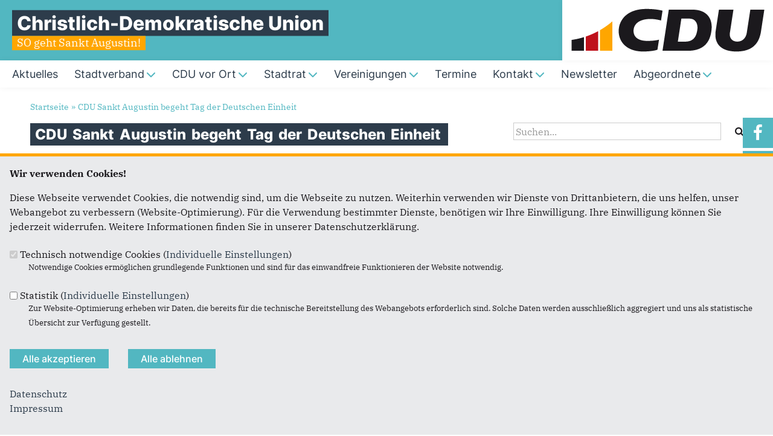

--- FILE ---
content_type: text/html; charset=utf-8
request_url: https://www.cdu-sankt-augustin.de/artikel/cdu-sankt-augustin-begeht-tag-der-deutschen-einheit
body_size: 10844
content:
<!DOCTYPE html>
  <!--[if IEMobile 7]><html class="no-js ie iem7" lang="de" dir="ltr"><![endif]-->
  <!--[if lte IE 6]><html class="no-js ie lt-ie9 lt-ie8 lt-ie7" lang="de" dir="ltr"><![endif]-->
  <!--[if (IE 7)&(!IEMobile)]><html class="no-js ie lt-ie9 lt-ie8" lang="de" dir="ltr"><![endif]-->
  <!--[if IE 8]><html class="no-js ie lt-ie9" lang="de" dir="ltr"><![endif]-->
  <!--[if (gte IE 9)|(gt IEMobile 7)]><html class="no-js ie" lang="de" dir="ltr" prefix="og: http://ogp.me/ns# article: http://ogp.me/ns/article# book: http://ogp.me/ns/book# profile: http://ogp.me/ns/profile# video: http://ogp.me/ns/video# product: http://ogp.me/ns/product# content: http://purl.org/rss/1.0/modules/content/ dc: http://purl.org/dc/terms/ foaf: http://xmlns.com/foaf/0.1/ rdfs: http://www.w3.org/2000/01/rdf-schema# sioc: http://rdfs.org/sioc/ns# sioct: http://rdfs.org/sioc/types# skos: http://www.w3.org/2004/02/skos/core# xsd: http://www.w3.org/2001/XMLSchema#"><![endif]-->
  <!--[if !IE]><!--><html class="no-js" lang="de" dir="ltr" prefix="og: http://ogp.me/ns# article: http://ogp.me/ns/article# book: http://ogp.me/ns/book# profile: http://ogp.me/ns/profile# video: http://ogp.me/ns/video# product: http://ogp.me/ns/product# content: http://purl.org/rss/1.0/modules/content/ dc: http://purl.org/dc/terms/ foaf: http://xmlns.com/foaf/0.1/ rdfs: http://www.w3.org/2000/01/rdf-schema# sioc: http://rdfs.org/sioc/ns# sioct: http://rdfs.org/sioc/types# skos: http://www.w3.org/2004/02/skos/core# xsd: http://www.w3.org/2001/XMLSchema#"><!--<![endif]-->
<head>
  <!--[if IE]><![endif]-->
<meta charset="utf-8" />
<link rel="dns-prefetch" href="//www.youtube.com" />
<link rel="preconnect" href="//www.youtube.com" />
<base href="https://www.cdu-sankt-augustin.de/" />
<link rel="image_src" href="http://www.cdu-sankt-augustin.de/sites/www.cdu-sankt-augustin.de/files/img_5062.jpg" />
<meta property="og:image" content="http://www.cdu-sankt-augustin.de/sites/www.cdu-sankt-augustin.de/files/img_5062.jpg" />
<meta property="twitter:image:src" content="http://www.cdu-sankt-augustin.de/sites/www.cdu-sankt-augustin.de/files/img_5062.jpg" />
<link rel="shortcut icon" href="https://www.cdu-sankt-augustin.de/sites/all/themes/ubg/cdu_pages/cdu_muse_2023/favicon.ico" type="image/vnd.microsoft.icon" />
<link rel="profile" href="http://www.w3.org/1999/xhtml/vocab" />
<meta name="web_author" content="Union-Betriebs GmbH. https://www.ubg365.de/" />
<meta name="apple-mobile-web-app-title" content="" />
<meta name="referrer" content="strict-origin-when-cross-origin" />
<meta name="HandheldFriendly" content="true" />
<meta name="MobileOptimized" content="width" />
<meta http-equiv="cleartype" content="on" />
<link rel="apple-touch-icon-precomposed" href="https://www.cdu-sankt-augustin.de/sites/all/themes/ubg/cdu_pages/cdu_muse_2023/apple-touch-icon-precomposed-114x114.png" sizes="114x114" />
<link rel="apple-touch-icon-precomposed" href="https://www.cdu-sankt-augustin.de/sites/all/themes/ubg/cdu_pages/cdu_muse_2023/apple-touch-icon-precomposed-120x120.png" sizes="120x120" />
<link rel="apple-touch-icon-precomposed" href="https://www.cdu-sankt-augustin.de/sites/all/themes/ubg/cdu_pages/cdu_muse_2023/apple-touch-icon-precomposed-144x144.png" sizes="144x144" />
<link rel="apple-touch-icon-precomposed" href="https://www.cdu-sankt-augustin.de/sites/all/themes/ubg/cdu_pages/cdu_muse_2023/apple-touch-icon-precomposed-152x152.png" sizes="152x152" />
<link rel="apple-touch-icon-precomposed" href="https://www.cdu-sankt-augustin.de/sites/all/themes/ubg/cdu_pages/cdu_muse_2023/apple-touch-icon-precomposed-180x180.png" sizes="180x180" />
<link rel="apple-touch-icon-precomposed" href="https://www.cdu-sankt-augustin.de/sites/all/themes/ubg/cdu_pages/cdu_muse_2023/apple-touch-icon-precomposed-57x57.png" sizes="57x57" />
<link rel="apple-touch-icon-precomposed" href="https://www.cdu-sankt-augustin.de/sites/all/themes/ubg/cdu_pages/cdu_muse_2023/apple-touch-icon-precomposed-60x60.png" sizes="60x60" />
<link rel="apple-touch-icon-precomposed" href="https://www.cdu-sankt-augustin.de/sites/all/themes/ubg/cdu_pages/cdu_muse_2023/apple-touch-icon-precomposed-72x72.png" sizes="72x72" />
<link rel="apple-touch-icon-precomposed" href="https://www.cdu-sankt-augustin.de/sites/all/themes/ubg/cdu_pages/cdu_muse_2023/apple-touch-icon-precomposed-76x76.png" sizes="76x76" />
<meta name="description" content="Festredner der Veranstaltung war Dr." />
<meta name="viewport" content="width=device-width, initial-scale=1.0, minimum-scale=1.0, maximum-scale=1.5" />
<meta name="generator" content="Drupal 7 (http://drupal.org)" />
<link rel="canonical" href="https://www.cdu-sankt-augustin.de/artikel/cdu-sankt-augustin-begeht-tag-der-deutschen-einheit" />
<link rel="shortlink" href="https://www.cdu-sankt-augustin.de/node/6040" />
<meta property="og:site_name" content="Christlich-Demokratische Union" />
<meta property="og:type" content="article" />
<meta property="og:url" content="https://www.cdu-sankt-augustin.de/artikel/cdu-sankt-augustin-begeht-tag-der-deutschen-einheit" />
<meta property="og:title" content="CDU Sankt Augustin begeht Tag der Deutschen Einheit" />
<meta property="og:description" content="Festredner der Veranstaltung war Dr." />
<meta property="og:updated_time" content="2022-10-12T01:14:12+02:00" />
<meta name="twitter:card" content="summary" />
<meta name="twitter:url" content="https://www.cdu-sankt-augustin.de/artikel/cdu-sankt-augustin-begeht-tag-der-deutschen-einheit" />
<meta name="twitter:title" content="CDU Sankt Augustin begeht Tag der Deutschen Einheit" />
<meta name="twitter:description" content="Festredner der Veranstaltung war Dr." />
<meta property="article:published_time" content="2022-10-09T13:27:00+02:00" />
<meta property="article:modified_time" content="2022-10-12T01:14:12+02:00" />
<meta itemprop="name" content="CDU Sankt Augustin begeht Tag der Deutschen Einheit" />
<meta itemprop="description" content="Festredner der Veranstaltung war Dr." />
  <title>CDU Sankt Augustin begeht Tag der Deutschen Einheit | Christlich-Demokratische Union</title>
  <link type="text/css" rel="stylesheet" href="https://www.cdu-sankt-augustin.de/sites/www.cdu-sankt-augustin.de/files/advagg_css/css__76ywZauPBuX7vTwXCfZmdcMAVvKYK6Ur2v6MvzQo8v4__gW3hE7FxPfR-FRjjHMmMFEWazq7qP5xXDy4pEGiHhr4__CkIj7KaBw0kOf_v-X_NeJ_PGMjakieBgEeZe9CF7v5w.css" media="all" />
<link type="text/css" rel="stylesheet" href="https://www.cdu-sankt-augustin.de/sites/www.cdu-sankt-augustin.de/files/advagg_css/css__kBmyS-d3TrL79sCrwFxVyRVrBS3nxGGUSHlkW5qa5X8__ga3A9voKbA43AbYuPePpeqXzDfvmzbBnP66U7k6gvGk__CkIj7KaBw0kOf_v-X_NeJ_PGMjakieBgEeZe9CF7v5w.css" media="all" />
<link type="text/css" rel="stylesheet" href="https://www.cdu-sankt-augustin.de/sites/www.cdu-sankt-augustin.de/files/advagg_css/css___sCeKtGIMGS_7jur3QqbLg6WfxVNDK2-EfvIRapjLF4__Fmugs5Sgq7r6ATC3mzoMQ86g2ln0S4aXG2wMGbiyH_M__CkIj7KaBw0kOf_v-X_NeJ_PGMjakieBgEeZe9CF7v5w.css" media="all" />
<link type="text/css" rel="stylesheet" href="https://www.cdu-sankt-augustin.de/sites/www.cdu-sankt-augustin.de/files/advagg_css/css__ma90GuE_fYYXaznVjrW0PrM18gD1uPN9kycajBJeiv8__fNPjvBb1OgzLft9huFZVxCJ465R-dJscMcljAvCWkPU__CkIj7KaBw0kOf_v-X_NeJ_PGMjakieBgEeZe9CF7v5w.css" media="print" />

<!--[if lte IE 8]>
<link type="text/css" rel="stylesheet" href="https://www.cdu-sankt-augustin.de/sites/www.cdu-sankt-augustin.de/files/advagg_css/css__D_n8PD9aUFooQ_TBBOWZv2PgwMGpbmNgVsxrwZ_75yM__jWFjpamcWHUp9hCglAFVGQdR07ou9sooTX0cEWTQumI__CkIj7KaBw0kOf_v-X_NeJ_PGMjakieBgEeZe9CF7v5w.css" media="all" />
<![endif]-->
<style>
@import url("https://www.cdu-sankt-augustin.de/sites/all/themes/ubg/cdu_pages/cdu_muse_2023/css/?swjtsf");
</style>
<link type="text/css" rel="stylesheet" href="https://www.cdu-sankt-augustin.de/sites/www.cdu-sankt-augustin.de/files/advagg_css/css__jPl-c-CnPxZ6nc2qQAgiAqBzxCG35WXpuTC-I2NrThg___zvG64Ockl9g6gOnVLUnZjtFHqY1qnepyuUXsOQL8BY__CkIj7KaBw0kOf_v-X_NeJ_PGMjakieBgEeZe9CF7v5w.css" media="all" />
</head>
<body class="html not-front not-logged-in page-node page-node- page-node-6040 node-type-article section-artikel no-region-header role-anonymous-user">
  <div id="background-wrap"></div>
  <a href="#skip-to-content" class="skip-link element-invisible element-focusable">Direkt zum Inhalt</a>
    <div  class="has-site-name has-site-slogan has-socialmedia-navigation has-no-search l-page has-one-sidebar has-sidebar-second">
  <a id="page-top" class="skip-anchor"></a>
  <header class="l-header" role="banner" id="page-header">
    <div class="l-branding-outer">
      <div class="l-branding ">
		
		          
           
          <div class="site-name-box site-slogan-box ">        
                        <div class="site-name-wrapper">
              <h1 class="site-name"><a href="/" title="Startseite">Christlich-Demokratische Union</a></h1>
            </div>
            
                        <div class="site-slogan-wrapper">
              <h2 class="site-slogan">SO geht Sankt Augustin!</h2>
            </div>
            		  </div>
           
		  

        	

				  <div class="l-logo">
			<div id="logo">
			<a href="/" title="Startseite" rel="home" class="site-logo"><img src="https://www.cdu-sankt-augustin.de/sites/all/themes/ubg/cdu_pages/cdu_muse_2023/logo.png" alt="Logo" /></a>
						</div>
		  </div> 
				</div>
	</div>
    
    <div class="l-navigation-outer">
      <div class="l-navigation">
        
        <!-- .btn-navbar is used as the toggle for collapsed navbar content -->
        <button type="button" class="navbar-toggle ">
          <span class="icon-bar"></span>
          <span class="icon-bar"></span>
          <span class="icon-bar"></span>
          <span class="icon-bar"></span>
          <span class="icon-bar"></span>
          <span class="icon-bar"></span>
          <span class="sr-only">Toggle navigation</span>
        </button>
		
        
        <a id="skip-to-mainnavi" class="skip-anchor"></a>
        <a href="artikel/cdu-sankt-augustin-begeht-tag-der-deutschen-einheit#skip-to-content" class="skip-link">zum Hauptinhalt</a>
        <a href="artikel/cdu-sankt-augustin-begeht-tag-der-deutschen-einheit#skip-to-footer" class="skip-link">zur Seitenübersicht im Seiten-Footer</a>
        
        <div class="navbar-collapse collapse">
          <div class="navbar-collapse-inner">
                                                                      <div class="l-region l-region--navigation">
    <nav id="block-system-main-menu" role="navigation" class="block block--system block--menu block--system-main-menu odd">
      
  <ul class="main-menu menu 2"><li class="first leaf menu-2312"><a href="/aktuelles" title="Aktuelles und Presse"><span class="menu-item-title">Aktuelles</span></a></li>
<li class="expanded menu-2342"><a href="/stadtverband" title="Stadtverband"><span class="menu-item-title">Stadtverband</span><span class="toggle-icon fa fa6 fa6-chevron-down fa6-solid"></span></a><ul class="main-menu menu 2"><li class="mobileonly menu-2342"><a href="/stadtverband" title="Stadtverband"><span class="menu-item-title">Stadtverband</span></a></li>
<li class="first leaf menu-7652"><a href="/ueber-uns/vorstand" title="Vorstand">Vorstand</a></li>
<li class="leaf menu-12844"><a href="/uber-uns/gaeste">Ständige Gäste</a></li>
<li class="last leaf menu-38656"><a href="/wahlprogramm">Wahlprogramm 2025</a></li>
</ul></li>
<li class="expanded menu-10186"><a href="/ortsverbaende"><span class="menu-item-title">CDU vor Ort</span><span class="toggle-icon fa fa6 fa6-chevron-down fa6-solid"></span></a><ul class="main-menu menu 2"><li class="mobileonly menu-10186"><a href="/ortsverbaende"><span class="menu-item-title">CDU vor Ort</span></a></li>
<li class="first expanded menu-11088"><a href="/hangelar">OV Hangelar<span class="toggle-icon fa fa6 fa6-chevron-right fa6-solid"></span></a><ul class="main-menu menu 2"><li class="first mobileonly menu-11088"><a href="/hangelar">OV Hangelar</a></li>
<li class="first leaf menu-11093"><a href="/hangelar/vorstand">Vorstand</a></li>
<li class="leaf menu-12819"><a href="/hangelar/rat" title="Ratsmitglieder für Hangelar">Ratsmitglieder</a></li>
<li class="last leaf menu-11098"><a href="/hangelar/aktuelles">Aktuelles</a></li>
</ul></li>
<li class="expanded menu-11058"><a href="/menden-meindorf">OV Menden/Meindorf<span class="toggle-icon fa fa6 fa6-chevron-right fa6-solid"></span></a><ul class="main-menu menu 2"><li class="mobileonly menu-11058"><a href="/menden-meindorf">OV Menden/Meindorf</a></li>
<li class="first leaf menu-11063"><a href="/menden-meindorf/vorstand">Vorstand</a></li>
<li class="leaf menu-12829"><a href="/menden-meindorf/rat">Ratsmitglieder</a></li>
<li class="last leaf menu-11068"><a href="/menden-meindorf/aktuelles">Aktuelles</a></li>
</ul></li>
<li class="expanded menu-10189"><a href="/muelldorf">OV Mülldorf<span class="toggle-icon fa fa6 fa6-chevron-right fa6-solid"></span></a><ul class="main-menu menu 2"><li class="mobileonly menu-10189"><a href="/muelldorf">OV Mülldorf</a></li>
<li class="first leaf menu-10192"><a href="/muelldorf/vorstand">Vorstand</a></li>
<li class="leaf menu-12809"><a href="/muelldorf/rat">Ratsmitglieder</a></li>
<li class="last leaf menu-10194"><a href="/muelldorf/aktuelles">Aktuelles</a></li>
</ul></li>
<li class="expanded menu-11103"><a href="/niederpleis-birlinghoven">OV Niederpleis/Buisdorf/Birlinghoven<span class="toggle-icon fa fa6 fa6-chevron-right fa6-solid"></span></a><ul class="main-menu menu 2"><li class="mobileonly menu-11103"><a href="/niederpleis-birlinghoven">OV Niederpleis/Buisdorf/Birlinghoven</a></li>
<li class="first leaf menu-11108"><a href="/niederpleis-birlinghoven/vorstand">Vorstand</a></li>
<li class="leaf menu-12834"><a href="/niederpleis-birlinghoven/rat">Ratsmitglieder</a></li>
<li class="last leaf menu-11113"><a href="/niederpleis-birlinghoven/aktuelles">Aktuelles</a></li>
</ul></li>
<li class="last expanded menu-10200"><a href="/ort">OV Ort<span class="toggle-icon fa fa6 fa6-chevron-right fa6-solid"></span></a><ul class="main-menu menu 2"><li class="last mobileonly menu-10200"><a href="/ort">OV Ort</a></li>
<li class="first leaf menu-10205"><a href="/ort/vorstand">Vorstand</a></li>
<li class="leaf menu-12824"><a href="/ort/rat">Ratsmitglieder</a></li>
<li class="last leaf menu-10209"><a href="/ort/aktuelles">Aktuelles</a></li>
</ul></li>
</ul></li>
<li class="expanded menu-8404"><a href="/fraktion"><span class="menu-item-title">Stadtrat</span><span class="toggle-icon fa fa6 fa6-chevron-down fa6-solid"></span></a><ul class="main-menu menu 2"><li class="mobileonly menu-8404"><a href="/fraktion"><span class="menu-item-title">Stadtrat</span></a></li>
<li class="first leaf menu-10174"><a href="/fraktionsvorstand">Fraktionsvorstand</a></li>
<li class="leaf menu-11118"><a href="/fraktionsmitglieder">Fraktionsmitglieder</a></li>
<li class="leaf menu-11123"><a href="/fraktionsbuero">Fraktionsbüro</a></li>
<li class="leaf menu-38661"><a href="/artikel/ratsbuendnis-mit-fdp-und-aufbruch">Ratsbündnis 2025 - 2030</a></li>
<li class="last leaf menu-38659"><a href="/reserveliste2025">Reserveliste Stadtrat</a></li>
</ul></li>
<li class="expanded menu-11128"><a href="/vereinigung"><span class="menu-item-title">Vereinigungen</span><span class="toggle-icon fa fa6 fa6-chevron-down fa6-solid"></span></a><ul class="main-menu menu 2"><li class="mobileonly menu-11128"><a href="/vereinigung"><span class="menu-item-title">Vereinigungen</span></a></li>
<li class="first expanded menu-15827"><a href="/cda">CDA<span class="toggle-icon fa fa6 fa6-chevron-right fa6-solid"></span></a><ul class="main-menu menu 2"><li class="first mobileonly menu-15827"><a href="/cda">CDA</a></li>
<li class="first leaf menu-15832"><a href="/cda/vorstand">Vorstand</a></li>
<li class="last leaf menu-15837"><a href="/cda/aktuelles">Aktuelles</a></li>
</ul></li>
<li class="expanded menu-15787"><a href="/frauenunion">Frauen Union<span class="toggle-icon fa fa6 fa6-chevron-right fa6-solid"></span></a><ul class="main-menu menu 2"><li class="mobileonly menu-15787"><a href="/frauenunion">Frauen Union</a></li>
<li class="first leaf menu-15792"><a href="/frauenunion/vorstand">Vorstand</a></li>
<li class="last leaf menu-15797"><a href="/frauenunion/aktuelles">Aktuelles</a></li>
</ul></li>
<li class="expanded menu-12846"><a href="/jungeunion" title="Junge Union Sankt Augustin">Junge Union<span class="toggle-icon fa fa6 fa6-chevron-right fa6-solid"></span></a><ul class="main-menu menu 2"><li class="mobileonly menu-12846"><a href="/jungeunion" title="Junge Union Sankt Augustin">Junge Union</a></li>
<li class="first leaf menu-12851"><a href="/jungeunion/vorstand">Vorstand</a></li>
<li class="last leaf menu-12856"><a href="/jungeunion/aktuelles" title="Aktuelles aus der Jungen Union">Aktuelles</a></li>
</ul></li>
<li class="expanded menu-15842"><a href="/mit">MIT<span class="toggle-icon fa fa6 fa6-chevron-right fa6-solid"></span></a><ul class="main-menu menu 2"><li class="mobileonly menu-15842"><a href="/mit">MIT</a></li>
<li class="first leaf menu-15847"><a href="/mit/vorstand">Vorstand</a></li>
<li class="last leaf menu-16321"><a href="/mit/aktuelles">Aktuelles</a></li>
</ul></li>
<li class="last expanded menu-15802"><a href="/seniorenunion">Senioren Union<span class="toggle-icon fa fa6 fa6-chevron-right fa6-solid"></span></a><ul class="main-menu menu 2"><li class="last mobileonly menu-15802"><a href="/seniorenunion">Senioren Union</a></li>
<li class="first leaf menu-15807"><a href="/seniorenunion/vorstand">Vorstand</a></li>
<li class="leaf menu-15812"><a href="/seniorenunion/aktuelles">Aktuelles</a></li>
<li class="last leaf menu-15817"><a href="/artikel/seniorenpost-der-senioren-union">Seniorenpost</a></li>
</ul></li>
</ul></li>
<li class="leaf menu-2314"><a href="/termine" title="Termine"><span class="menu-item-title">Termine</span></a></li>
<li class="expanded menu-3246"><a href="/kontakt" title="Kontakt"><span class="menu-item-title">Kontakt</span><span class="toggle-icon fa fa6 fa6-chevron-down fa6-solid"></span></a><ul class="main-menu menu 2"><li class="mobileonly menu-3246"><a href="/kontakt" title="Kontakt"><span class="menu-item-title">Kontakt</span></a></li>
<li class="first leaf menu-15857"><a href="/artikel/kontakt-0">Kontakt</a></li>
<li class="last leaf menu-15852"><a href="/presse">Pressekontakt</a></li>
</ul></li>
<li class="leaf menu-35870"><a href="/news" title="Melden Sie sich für unseren Newsletter an:"><span class="menu-item-title">Newsletter</span></a></li>
<li class="last expanded menu-8412"><a href="/abgeordnete"><span class="menu-item-title">Abgeordnete</span><span class="toggle-icon fa fa6 fa6-chevron-down fa6-solid"></span></a><ul class="main-menu menu 2"><li class="last mobileonly menu-8412"><a href="/abgeordnete"><span class="menu-item-title">Abgeordnete</span></a></li>
<li class="first leaf menu-15872"><a href="/abgeordnete/kreistag">Im Kreistag</a></li>
<li class="leaf menu-31062"><a href="/abgeordnete/landtag">Im Landtag</a></li>
<li class="leaf menu-15862"><a href="/abgeordnete/bundestag">Im Bundestag</a></li>
<li class="last leaf menu-15867"><a href="/abgeordnete/europa">Im Europaparlament</a></li>
</ul></li>
</ul></nav>
  </div>
	
          </div>
          
                    <div class="socialmedia-navigation-wrapper mobileonly">
            <ul id="socialmedia-navigation" class="socialmedia-navigation socialmedia-navigation-type-icon"><li class="item-facebook first item item-1"><a href="https://www.facebook.com/CDUSanktAugustin" target="_blank" title="https://www.facebook.com/CDUSanktAugustin" class="socialmedia-navigation-item socialmedia-navigation-item-facebook socialmedia-navigation-item-icon"><span class="fa fa-facebook socialmedia-icon fa-fw"><span class="link-title">Facebook</span></span></a></li>
<li class="item-youtube  item item-2"><a href="https://www.youtube.com/channel/UCK3Xl3GfrWyoJADypA9rMDw" target="_blank" title="https://www.youtube.com/channel/UCK3Xl3GfrWyoJADypA9rMDw" class="socialmedia-navigation-item socialmedia-navigation-item-youtube socialmedia-navigation-item-icon"><span class="fa fa-youtube-play socialmedia-icon fa-fw"><span class="link-title">YouTube</span></span></a></li>
<li class="item-instagram last item item-3"><a href="https://www.instagram.com/cdu_sanktaugustin/" target="_blank" title="https://www.instagram.com/cdu_sanktaugustin/" class="socialmedia-navigation-item socialmedia-navigation-item-instagram socialmedia-navigation-item-icon"><span class="fa fa-instagram socialmedia-icon fa-fw"><span class="link-title">Instagram</span></span></a></li>
</ul>          </div>
                  </div>
      </div>
    </div>
    <div id="header-border"></div>
  </header>
  
    <div class="l-social-wrapper">
    <div class="l-social rs_skip">
      <div class="socialmedia-navigation-wrapper pconly"><ul id="socialmedia-navigation" class="socialmedia-navigation socialmedia-navigation-type-icon"><li class="item-facebook first item item-1"><a href="https://www.facebook.com/CDUSanktAugustin" target="_blank" title="https://www.facebook.com/CDUSanktAugustin" class="socialmedia-navigation-item socialmedia-navigation-item-facebook socialmedia-navigation-item-icon"><span class="fa fa-facebook socialmedia-icon fa-fw"><span class="link-title">Facebook</span></span></a></li>
<li class="item-youtube  item item-2"><a href="https://www.youtube.com/channel/UCK3Xl3GfrWyoJADypA9rMDw" target="_blank" title="https://www.youtube.com/channel/UCK3Xl3GfrWyoJADypA9rMDw" class="socialmedia-navigation-item socialmedia-navigation-item-youtube socialmedia-navigation-item-icon"><span class="fa fa-youtube-play socialmedia-icon fa-fw"><span class="link-title">YouTube</span></span></a></li>
<li class="item-instagram last item item-3"><a href="https://www.instagram.com/cdu_sanktaugustin/" target="_blank" title="https://www.instagram.com/cdu_sanktaugustin/" class="socialmedia-navigation-item socialmedia-navigation-item-instagram socialmedia-navigation-item-icon"><span class="fa fa-instagram socialmedia-icon fa-fw"><span class="link-title">Instagram</span></span></a></li>
</ul></div>
      
          </div>
  </div>
            
  
  <div class="l-main">
        <div class="l-breadcrumb"><h2 class="element-invisible">Sie sind hier</h2><ol class="breadcrumb" vocab="http://schema.org/" typeof="BreadcrumbList"><li class="inline odd first" property="itemListElement" typeof="ListItem"><a href="https://www.cdu-sankt-augustin.de/" property="item" typeof="WebPage" title="Christlich-Demokratische Union"><span property="name">Startseite</span></a> <span class="delimiter">»</span> <meta property="position" content="1"></li> <li class="inline even last" property="itemListElement" typeof="ListItem"><a href="https://www.cdu-sankt-augustin.de/artikel/cdu-sankt-augustin-begeht-tag-der-deutschen-einheit" property="item" typeof="WebPage"><span property="name">CDU Sankt Augustin begeht Tag der Deutschen Einheit</span></a> <span class="delimiter">»</span> <meta property="position" content="2"></li></ol></div>
        
        
    <div class="l-content" role="main">
            
      <a id="skip-to-content" class="skip-anchor"></a>
      <a href="artikel/cdu-sankt-augustin-begeht-tag-der-deutschen-einheit#skip-to-mainnavi" class="skip-link">zur Hauptnavigation</a>  
      <a href="artikel/cdu-sankt-augustin-begeht-tag-der-deutschen-einheit#skip-to-footer" class="skip-link">zur Seitenübersicht im Seiten-Footer</a>
        
                              <h1 class="page-title"><span class="headline-content"><span class="t">CDU </span><span class="t">Sankt </span><span class="t">Augustin </span><span class="t">begeht </span><span class="t">Tag </span><span class="t">der </span><span class="t">Deutschen </span><span class="t">Einheit </span></span></h1>
                      
                
              
            	  
      <div id="main-content"><article id="node-6040"  about="/artikel/cdu-sankt-augustin-begeht-tag-der-deutschen-einheit" typeof="sioc:Item foaf:Document" role="article" class="node node--article node--full node--article--full">
      <header>
                  <span property="dc:title" content="CDU Sankt Augustin begeht Tag der Deutschen Einheit" class="rdf-meta element-hidden"></span><span property="sioc:num_replies" content="0" datatype="xsd:integer" class="rdf-meta element-hidden"></span>    </header>
  
  
  
  <div  class="node__content node-content-full content-full">
      
    
    <!--h2 class="title"--><!--/h2-->    
        <div class="media-gallery media-gallery-6040 rs_skip"> 
    	<div id="slider-6040" class="slider responsiveHeight"> 
        <div class="field field-name-field-media field-type-file field-label-hidden field--name-field-media field--type-file field--label-hidden"><div class="field__items field-items "><div class="field__item field-item even field-item-1">    <div id="file-9970" class="file file-image file-image-jpeg file-9970" class="file file-image file-image-jpeg file-9970">
        
        <div class="content">
            <div class="content-wrapper">
        <img typeof="foaf:Image" class="image-landscape" src="https://www.cdu-sankt-augustin.de/sites/www.cdu-sankt-augustin.de/files/styles/large/public/img_5062.jpg?itok=kVGdYfmj" width="780" height="439" alt="" />      </div>

      		    <div class="copyright copyright-empty"></div>
          </div>

      </div>

</div><div class="field__item field-item odd field-item-2">    <div id="file-9972" class="file file-image file-image-jpeg file-9972" class="file file-image file-image-jpeg file-9972">
        
        <div class="content">
            <div class="content-wrapper">
        <img typeof="foaf:Image" class="image-landscape" src="https://www.cdu-sankt-augustin.de/sites/www.cdu-sankt-augustin.de/files/styles/large/public/img_5078.jpg?itok=Kj_JqJD_" width="780" height="439" alt="" />      </div>

      		    <div class="copyright copyright-empty"></div>
          </div>

      </div>

</div><div class="field__item field-item even field-item-3">    <div id="file-9974" class="file file-image file-image-jpeg file-9974" class="file file-image file-image-jpeg file-9974">
        
        <div class="content">
            <div class="content-wrapper">
        <img typeof="foaf:Image" class="image-landscape" src="https://www.cdu-sankt-augustin.de/sites/www.cdu-sankt-augustin.de/files/styles/large/public/img_5117.jpg?itok=aShfImxM" width="780" height="439" alt="" />      </div>

      		    <div class="copyright copyright-empty"></div>
          </div>

      </div>

</div><div class="field__item field-item odd field-item-4">    <div id="file-9976" class="file file-image file-image-jpeg file-9976" class="file file-image file-image-jpeg file-9976">
        
        <div class="content">
            <div class="content-wrapper">
        <img typeof="foaf:Image" class="image-landscape" src="https://www.cdu-sankt-augustin.de/sites/www.cdu-sankt-augustin.de/files/styles/large/public/img_5157.jpg?itok=JK4tAJFR" width="780" height="439" alt="" />      </div>

      		    <div class="copyright copyright-empty"></div>
          </div>

      </div>

</div><div class="field__item field-item even field-item-5">    <div id="file-9978" class="file file-image file-image-jpeg file-9978" class="file file-image file-image-jpeg file-9978">
        
        <div class="content">
            <div class="content-wrapper">
        <img typeof="foaf:Image" class="image-landscape" src="https://www.cdu-sankt-augustin.de/sites/www.cdu-sankt-augustin.de/files/styles/large/public/img_5189_2_0.jpg?itok=gIX6qsIp" width="780" height="439" alt="" />      </div>

      		    <div class="copyright copyright-empty"></div>
          </div>

      </div>

</div><div class="field__item field-item odd field-item-6">    <div id="file-9980" class="file file-image file-image-jpeg file-9980" class="file file-image file-image-jpeg file-9980">
        
        <div class="content">
            <div class="content-wrapper">
        <img typeof="foaf:Image" class="image-landscape" src="https://www.cdu-sankt-augustin.de/sites/www.cdu-sankt-augustin.de/files/styles/large/public/img_5214.jpg?itok=ayzVsxUs" width="780" height="439" alt="" />      </div>

      		    <div class="copyright copyright-empty"></div>
          </div>

      </div>

</div><div class="field__item field-item even field-item-7">    <div id="file-9982" class="file file-image file-image-jpeg file-9982" class="file file-image file-image-jpeg file-9982">
        
        <div class="content">
            <div class="content-wrapper">
        <img typeof="foaf:Image" class="image-landscape" src="https://www.cdu-sankt-augustin.de/sites/www.cdu-sankt-augustin.de/files/styles/large/public/img_5218.jpg?itok=7kfIGSvt" width="780" height="439" alt="" />      </div>

      		    <div class="copyright copyright-empty"></div>
          </div>

      </div>

</div><div class="field__item field-item odd field-item-8">    <div id="file-9984" class="file file-image file-image-jpeg file-9984" class="file file-image file-image-jpeg file-9984">
        
        <div class="content">
            <div class="content-wrapper">
        <img typeof="foaf:Image" class="image-landscape" src="https://www.cdu-sankt-augustin.de/sites/www.cdu-sankt-augustin.de/files/styles/large/public/img_5233.jpg?itok=_43PrTZl" width="780" height="439" alt="" />      </div>

      		    <div class="copyright copyright-empty"></div>
          </div>

      </div>

</div><div class="field__item field-item even field-item-9">    <div id="file-9986" class="file file-image file-image-jpeg file-9986" class="file file-image file-image-jpeg file-9986">
        
        <div class="content">
            <div class="content-wrapper">
        <img typeof="foaf:Image" class="image-landscape" src="https://www.cdu-sankt-augustin.de/sites/www.cdu-sankt-augustin.de/files/styles/large/public/img_5254.jpg?itok=vJMPFePL" width="780" height="439" alt="" />      </div>

      		    <div class="copyright copyright-empty"></div>
          </div>

      </div>

</div></div></div>    	</div>
		
            <div class="slider-navigation slider-navigation-6040 slider-navi-prev">
      <ul class="slider-navi slider-navi-6040 clearfix">
        <li id="slider-navi-prev-6040"><span><img typeof="foaf:Image" class="" src="https://www.cdu-sankt-augustin.de/sites/all/themes/ubg/ubg_omega/images/pfeil-links-weiss-40.png" alt="Zurück" title="Zurück" /></span></li>
        
      </ul>        
      </div>
      <div class="slider-navigation slider-navigation-6040 slider-navi-next">
        <ul class="slider-navi slider-navi-6040 clearfix">
        <li id="slider-navi-next-6040"><span><img typeof="foaf:Image" class="" src="https://www.cdu-sankt-augustin.de/sites/all/themes/ubg/ubg_omega/images/pfeil-rechts-weiss-40.png" alt="Weiter" title="Weiter" /></span></li>
      </ul>
      </div>
          </div>
      
    
        <div class="infoline">
              <div class="date"><span property="dc:date dc:created" content="2022-10-09T13:27:00+02:00" datatype="xsd:dateTime">09.10.2022</span></div>
      
              <div class="format"><div class="field field-name-field-format field-type-taxonomy-term-reference field-label-hidden field--name-field-format field--type-taxonomy-term-reference field--label-hidden"><div class="field__items field-items "><div class="field__item field-item even field-item-1">Stadtverband</div></div></div></div>
              
    </div>
        
        <div class="text teaser"><div class="field field-name-field-teaser field-type-text-long field-label-hidden field--name-field-teaser field--type-text-long field--label-hidden"><div class="field__items field-items "><div class="field__item field-item even field-item-1"><p>Auch in in diesem Jahr hat die CDU Sankt Augustin wieder zu ihrem traditionellen Empfang anlässlich des Tags der Deutschen Einheit eingeladen.</p>
</div></div></div></div>
    
        <div class="text"><div class="field field-name-body field-type-text-with-summary field-label-hidden field--name-body field--type-text-with-summary field--label-hidden"><div class="field__items field-items "><div class="field__item field-item even field-item-1" property="content:encoded"><p>Festredner der Veranstaltung war Dr. Stephan Eisel aus Bonn, der während der Zeit des Mauerfalls und der Wiedervereinigung ein enger Mitarbeiter Helmut Kohls im Kanzlerbüro gewesen ist. Er schilderte unterhaltsam und informativ in zahlreichen interessanten Anekdoten diese spannende und für die deutsche Geschichte so entscheidende Zeitspanne, die er im direkten Umfeld des Kanzlers der Einheit heutnah miterlebt und mitgestaltet hatte. </p>
<p>Eingeleitet wurde die Veranstaltung vom Stadtverbandsvorsitzenden Aladdin Beiersdorf-El Schallah. Außerdem gab es Grußworte von Dr. Norbert Röttgen MdB, Sascha Lienesch MdL und Bürgermeister Dr. Max Leitterstorf. Die musikalische Begleitung erfolgte durch Daniel Höhr am Flügel</p>
<p>Wie jedes Jahr am Tag der Deutschen Einheit üblich, wurden zudem zahlreiche Mitglieder der CDU Sankt Augustin für 40- oder sogar 50jährige Parteizugehörigkeit geehrt.</p>
<p>Zum Ende der Veranstaltung wurde im Rahmen einer Saalspende für den Verein "Sankt Augustin and friends hilft" gesammelt, dessen eindrucksvolle und wichtige Arbeit von Gunther Maassen vorgestellt wurde.</p>
</div></div></div></div>
        
         
	
	    
        
        
        
        <div class="rs_skip meta-links">
      <div id="social-sharing-top" class="social-sharing">
        <div class="field field-name-field-share field-type-list-boolean field-label-hidden field--name-field-share field--type-list-boolean field--label-hidden"><div class="field__items field-items "><div class="field__item field-item even field-item-1"><div class="ubg_one_click-outer ubg_one_click-outer-horizontal clearfix"><h2 class="one-click-share-title">Empfehlen Sie uns!</h2><ul class="ubg_one_click ubg-one-click-icons"><li class="ubg_one_click-button facebook icon"><a href="https://www.facebook.com/sharer/sharer.php?u=https%3A%2F%2Fwww.cdu-sankt-augustin.de%2Fartikel%2Fcdu-sankt-augustin-begeht-tag-der-deutschen-einheit" rel="popup" target="_blank" title="Bei Facebook teilen"><span class="icon fa fa6 fa6-facebook-f fab fa-fw"><span class="link-title">Bei Facebook teilen</span></span></a></li>
<li class="ubg_one_click-button twitter icon"><a href="https://twitter.com/intent/tweet?text=CDU+Sankt+Augustin+begeht+Tag+der+Deutschen+Einheit+%7C+Christlich-Demokratische+Union&amp;url=https%3A%2F%2Fwww.cdu-sankt-augustin.de%2Fartikel%2Fcdu-sankt-augustin-begeht-tag-der-deutschen-einheit" rel="popup" target="_blank" title="Bei Twitter (X) teilen"><span class="icon fa fa6 fa6-x-twitter fab fa-fw"><span class="link-title">Bei Twitter (X) teilen</span></span></a></li>
<li class="ubg_one_click-button whatsapp icon"><a href="whatsapp://send?text=CDU+Sankt+Augustin+begeht+Tag+der+Deutschen+Einheit+%7C+Christlich-Demokratische+Union%20https%3A%2F%2Fwww.cdu-sankt-augustin.de%2Fartikel%2Fcdu-sankt-augustin-begeht-tag-der-deutschen-einheit" target="_blank" title="Bei Whatsapp teilen"><span class="icon fa fa6 fa6-whatsapp fab fa-fw"><span class="link-title">Bei Whatsapp teilen</span></span></a></li>
<li class="ubg_one_click-button printpage-button icon"><a href="javascript:void()" onclick="javascript:window.print()" title="Diese Seite drucken"><span class="icon fa fa6 fa6-print fas fa-fw"><span class="link-title">Diese Seite drucken</span></span></a></li>
<li class="ubg_one_click-button forward-button icon"><a href="/forward?path=artikel/cdu-sankt-augustin-begeht-tag-der-deutschen-einheit&amp;overlay=cboxnode&amp;width=600&amp;height=600" title="Diese Seite einem Freund schicken" class="forward-page colorbox-node"><span class="icon fa fa6 fa6-envelope fas fa-fw"><span class="link-title">Diese Seite einem Freund schicken</span></span></a></li>
</ul></div></div></div></div>      </div>
    </div>
    	
	  
  </div>

      </article>


</div>
        
          </div>

      <aside class="l-region l-region--sidebar-second">
    <div id="block-search-form" role="search" class="block block--search block--search-form odd">
        <div class="block__content">
    <form class="search-block-form search-block-form" action="/artikel/cdu-sankt-augustin-begeht-tag-der-deutschen-einheit" method="post" id="search-block-form" accept-charset="UTF-8"><div><div class="container-inline">
      <h2 class="element-invisible">Suchformular</h2>
    <span class="fa fa6 fas fa6-xmark close-search"><span class="link-title">Suche schließen</span></span><div class="form-item form-type-textfield form-item-search-block-form">
  <label class="element-invisible" for="edit-search-block-form--2">Suche </label>
 <input title="Geben Sie die Begriffe ein, nach denen Sie suchen." placeholder="Suchen..." type="text" id="edit-search-block-form--2" name="search_block_form" value="" size="15" maxlength="128" class="form-text" />
</div>
<div class="form-actions form-wrapper" id="edit-actions"><span class="fa fa-search fa-fw"><span class="link-title">Suchen</span></span><input type="submit" id="edit-submit" name="op" value="Suche" class="form-submit" /></div><input type="hidden" name="form_build_id" value="form-gAc9R1V9GlohdbSl7ceV5a_NCQP45oBn20i0zKXGD54" />
<input type="hidden" name="form_id" value="search_block_form" />
</div>
</div></form>  </div>
</div>
  </aside>
    
        
        
  </div>
  
  
  <footer class="l-footer l-footer-light" role="contentinfo">
	<div class="footer-wrapper">
	  <a id="skip-to-footer" class="skip-anchor"></a>
	  <a href="artikel/cdu-sankt-augustin-begeht-tag-der-deutschen-einheit#skip-to-mainnavi" class="skip-link">zur Hauptnavigation</a>  
	  <a href="artikel/cdu-sankt-augustin-begeht-tag-der-deutschen-einheit#skip-to-content" class="skip-link">zum Hauptinhalt</a>
	  <h1 class="element-invisible">Fußbereich</h1>
	    <div class="l-region l-region--footer blocks-count-1">
    <div id="block-bean-footer-block" class="block block--bean block--bean-footer-block odd last block-1 block--footer-block">
        <div class="block__content">
    <div class="entity entity-bean bean-footer-block bean-margin-top-medium footer-block-3 clearfix" about="/block/footer-block" class="entity entity-bean bean-footer-block bean-margin-top-medium footer-block-3">
  		  
	<div class="content bean-content" >
    <div class="field field-name-field-footercontentblock field-type-field-collection field-label-hidden field--name-field-footercontentblock field--type-field-collection field--label-hidden"><div class="field__items field-items "><div class="field__item field-item field-footercontentblock-item even field-item-1 field-item-first"><div class="entity entity-field-collection-item field-collection-item-field-footercontentblock clearfix" about="/field-collection/field-footercontentblock/1" class="entity entity-field-collection-item field-collection-item-field-footercontentblock">
  <div class="content">
    <h2 class="block__title block-title field-blocktitle field-blocktitle-anschrift-cdu-stadtverband">Anschrift CDU Stadtverband</h2><div vocab="http://schema.org/" typeof="Organization" class="field field-name-field-footer-contactdata field-type-field-hidden-text field-label-hidden field--name-field-footer-contactdata field--type-field-hidden-text field--label-hidden"><div class="contact-data-field contact-data-mail"><span property="name" class="contact-data-field contact-data-name">CDU Sankt Augustin</span></div><div class="contact-data-field">Südstr. 29</div><div property="address" typeof="PostalAddress" class="contact-data-postal-address"><span property="postalCode" class="contact-data-field contact-data-zip">53757</span> <span property="addressLocality" class="contact-data-field contact-data-city">Sankt Augustin</span><br /></div><div class="contact-data-field contact-data-mail">E-Mail: <span property="email"><span class="spamspan"><span class="u">info</span> [at] <span class="d">cdu-sankt-augustin.de</span></span></span></div></div>  </div>
</div>
</div><div class="field__item field-item field-footercontentblock-item odd field-item-2 field-item-second"><div class="entity entity-field-collection-item field-collection-item-field-footercontentblock clearfix" about="/field-collection/field-footercontentblock/3948" class="entity entity-field-collection-item field-collection-item-field-footercontentblock">
  <div class="content">
    <h2 class="block__title block-title field-blocktitle field-blocktitle-anschrift-cdu-ratsfraktion">Anschrift CDU Ratsfraktion</h2><div class="field field-name-field-footer-text field-type-text-long field-label-hidden field--name-field-footer-text field--type-text-long field--label-hidden"><div class="field__items field-items "><div class="field__item field-item even field-item-1"><p>CDU Ratsfraktion Sankt Augustin<br />Rathaus, Markt 1<br />53757 Sankt Augustin<br />E-Mail: <span class="spamspan"><span class="u">cdu.fraktion</span> [at] <span class="d">sankt-augustin.de</span></span>  </p>
</div></div></div>  </div>
</div>
</div><div class="field__item field-item field-footercontentblock-item even field-item-3 field-item-third"><div class="entity entity-field-collection-item field-collection-item-field-footercontentblock clearfix" about="/field-collection/field-footercontentblock/3" class="entity entity-field-collection-item field-collection-item-field-footercontentblock">
  <div class="content">
    <h2 class="block__title block-title field-blocktitle field-blocktitle-links">Links</h2><div class="field field-name-field-footer-links field-type-link-field field-label-hidden field--name-field-footer-links field--type-link-field field--label-hidden"><div class="field__items field-items "><div class="field__item field-item even field-item-1"><a href="https://www.cdu-sankt-augustin.de/impressum">Impressum</a></div><div class="field__item field-item odd field-item-2"><a href="https://www.cdu-sankt-augustin.de/kontakt">Kontakt</a></div><div class="field__item field-item even field-item-3"><a href="https://www.cdu-sankt-augustin.de/sitemap">Sitemap</a></div><div class="field__item field-item odd field-item-4"><a href="https://www.cdu-sankt-augustin.de/datenschutz">Datenschutz</a></div></div></div>  </div>
</div>
</div></div></div>	</div>
</div>
  </div>
</div>
  </div>
    </div>
		<div class="l-copyright-wrapper">
	  <div class="l-copyright">
				<div class="copyright-info">&copy;2026 CDU Sankt Augustin</div>	  </div>
	</div>
        
  </footer>
</div>
  <script type="text/javascript" src="https://www.cdu-sankt-augustin.de/misc/jquery.js?v=1.4.4"></script>
<script type="text/javascript" src="https://www.cdu-sankt-augustin.de/misc/jquery-extend-3.4.0.js?v=1.4.4"></script>
<script type="text/javascript" src="https://www.cdu-sankt-augustin.de/misc/jquery-html-prefilter-3.5.0-backport.js?v=1.4.4"></script>
<script type="text/javascript" src="https://www.cdu-sankt-augustin.de/misc/jquery.once.js?v=1.2"></script>
<script type="text/javascript" src="https://www.cdu-sankt-augustin.de/misc/drupal.js?swjtsf"></script>
<script type="text/javascript" src="https://www.cdu-sankt-augustin.de/sites/all/themes/omega/omega/js/no-js.js?swjtsf"></script>
<script type="text/javascript" src="https://www.cdu-sankt-augustin.de/misc/jquery.cookie.js?v=1.0"></script>
<script type="text/javascript" src="https://www.cdu-sankt-augustin.de/sites/all/modules/beautytips/js/jquery.bt.min.js?v=0.9.5-rc1"></script>
<script type="text/javascript" src="https://www.cdu-sankt-augustin.de/sites/all/modules/beautytips/js/beautytips.min.js?v=7.x-2.x"></script>
<script type="text/javascript" src="https://www.cdu-sankt-augustin.de/misc/form-single-submit.js?v=7.105"></script>
<script type="text/javascript" src="https://www.cdu-sankt-augustin.de/misc/ajax.js?v=7.105"></script>
<script type="text/javascript" src="https://www.cdu-sankt-augustin.de/sites/all/modules/admin_menu/admin_devel/admin_devel.js?swjtsf"></script>
<script type="text/javascript" src="https://www.cdu-sankt-augustin.de/sites/all/modules/spamspan/spamspan.js?swjtsf"></script>

<!--[if (gte IE 6)&(lte IE 8)]>
<script type="text/javascript" src="https://www.cdu-sankt-augustin.de/sites/all/themes/ubg/cdu_pages/cdu_muse_2023/libraries/html5shiv/html5shiv.min.js?swjtsf"></script>
<![endif]-->

<!--[if (gte IE 6)&(lte IE 8)]>
<script type="text/javascript" src="https://www.cdu-sankt-augustin.de/sites/all/themes/ubg/cdu_pages/cdu_muse_2023/libraries/html5shiv/html5shiv-printshiv.min.js?swjtsf"></script>
<![endif]-->
<script type="text/javascript" src="https://www.cdu-sankt-augustin.de/sites/www.cdu-sankt-augustin.de/files/languages/de_53sYxPD1ufwLhLDUpPyPkUpfSGxrroijCQDNVK7pUgE.js?swjtsf"></script>
<script type="text/javascript" src="https://www.cdu-sankt-augustin.de/sites/all/modules/colorbox/js/colorbox.js?swjtsf"></script>
<script type="text/javascript" src="https://www.cdu-sankt-augustin.de/sites/all/modules/colorbox/styles/default/colorbox_style.js?swjtsf"></script>
<script type="text/javascript" src="https://www.cdu-sankt-augustin.de/sites/all/modules/colorbox/js/colorbox_load.js?swjtsf"></script>
<script type="text/javascript" src="https://www.cdu-sankt-augustin.de/sites/all/modules/ubg/ubg_one_click_share/js/ubg-one-click-share.js?swjtsf"></script>
<script type="text/javascript" src="https://www.cdu-sankt-augustin.de/sites/all/modules/piwik/piwik.js?swjtsf"></script>
<script type="text/javascript">
<!--//--><![CDATA[//><!--
var _paq = _paq || [];(function(){var u=(("https:" == document.location.protocol) ? "https://piwik.ubgnet.de/" : "http://piwik.ubgnet.de/");_paq.push(["setSiteId", "159"]);_paq.push(["setTrackerUrl", u+"piwik.php"]);_paq.push(["setDoNotTrack", 1]);






jQuery(document).ready(function() { ubgPrivacyDisablePiwik(); });_paq.push(["trackPageView"]);_paq.push(["setIgnoreClasses", ["no-tracking","colorbox"]]);_paq.push(["enableLinkTracking"]);var d=document,g=d.createElement("script"),s=d.getElementsByTagName("script")[0];g.type="text/javascript";g.defer=true;g.async=true;g.src=u+"piwik.js";s.parentNode.insertBefore(g,s);})();
//--><!]]>
</script>
<script type="text/javascript" src="https://www.cdu-sankt-augustin.de/sites/all/modules/ubg/ubg_cookies/js/ubg_cookies_banner.js?swjtsf"></script>
<script type="text/javascript" src="https://www.cdu-sankt-augustin.de/sites/all/modules/ubg/ubg_privacy/js/ubg_privacy.js?swjtsf"></script>
<script type="text/javascript" src="https://www.cdu-sankt-augustin.de/sites/all/modules/ubg/ubg_socialmedia/JavaScript/Main.js?swjtsf"></script>
<script type="text/javascript" src="https://www.youtube.com/player_api"></script>
<script type="text/javascript" src="https://www.cdu-sankt-augustin.de/sites/all/libraries/iosslider/jquery.iosslider.min.js?swjtsf"></script>
<script type="text/javascript" src="https://www.cdu-sankt-augustin.de/misc/progress.js?v=7.105"></script>
<script type="text/javascript" src="https://www.cdu-sankt-augustin.de/sites/all/themes/ubg/ubg_omega/js/jquery.dotdotdot-1.5.6-packed.js?swjtsf"></script>
<script type="text/javascript" src="https://www.cdu-sankt-augustin.de/sites/all/themes/ubg/ubg_omega/js/ubg-omega-nonie8.js?swjtsf"></script>
<script type="text/javascript" src="https://www.cdu-sankt-augustin.de/sites/all/modules/colorbox_node/colorbox_node.js?swjtsf"></script>
<script type="text/javascript" src="https://www.cdu-sankt-augustin.de/sites/all/themes/ubg/ubg_omega/js/ubg-omega.functions.js?swjtsf"></script>
<script type="text/javascript" src="https://www.cdu-sankt-augustin.de/sites/all/themes/ubg/ubg_omega/js/ubg-omega.onepage.functions.js?swjtsf"></script>
<script type="text/javascript" src="https://www.cdu-sankt-augustin.de/sites/all/themes/ubg/ubg_omega/js/ubg-omega.behaviors.js?swjtsf"></script>
<script type="text/javascript" src="https://www.cdu-sankt-augustin.de/sites/all/themes/ubg/ubg_omega/js/ubg-omega-youtube.functions.js?swjtsf"></script>
<script type="text/javascript" src="https://www.cdu-sankt-augustin.de/sites/all/themes/ubg/cdu_pages/cdu_muse/js/cdu-muse.functions.js?swjtsf"></script>
<script type="text/javascript" src="https://www.cdu-sankt-augustin.de/sites/all/themes/ubg/cdu_pages/cdu_muse/js/cdu-muse.behaviors.js?swjtsf"></script>
<script type="text/javascript" src="https://www.cdu-sankt-augustin.de/sites/all/themes/ubg/cdu_pages/cdu_muse_2023/js/cdu-muse-2023.behaviors.js?swjtsf"></script>
<script type="text/javascript" src="https://www.cdu-sankt-augustin.de/sites/all/themes/ubg/ubg_omega/js/matchMedia.js?swjtsf"></script>
<script type="text/javascript" src="https://www.cdu-sankt-augustin.de/sites/all/themes/ubg/ubg_omega/js/matchMedia.addListener.js?swjtsf"></script>
<script type="text/javascript" src="https://www.cdu-sankt-augustin.de/sites/all/themes/omega/omega/js/omega.mediaqueries.min.js?swjtsf"></script>
<script type="text/javascript" src="https://www.cdu-sankt-augustin.de/sites/all/themes/ubg/ubg_omega/js/ubg-omega.mobile-navi.js?swjtsf"></script>
<script type="text/javascript">
<!--//--><![CDATA[//><!--
jQuery.extend(Drupal.settings, {"basePath":"\/","pathPrefix":"","setHasJsCookie":0,"ubgOmega":{"scrollspyOffset":null},"ajaxPageState":{"theme":"cdu_muse_2023","theme_token":"jPBFW-0pzAI_mhU1KTfMvYKlp01SdxpibZUr6sPw75A","css":{"sites\/all\/themes\/omega\/omega\/css\/modules\/system\/system.base.css":1,"sites\/all\/themes\/omega\/omega\/css\/modules\/system\/system.menus.theme.css":1,"sites\/all\/themes\/omega\/omega\/css\/modules\/system\/system.messages.theme.css":1,"sites\/all\/themes\/omega\/omega\/css\/modules\/system\/system.theme.css":1,"sites\/all\/modules\/simplenews\/simplenews.css":1,"sites\/all\/modules\/calendar\/css\/calendar_multiday.css":1,"sites\/all\/modules\/calendar_tooltips\/calendar_tooltips.css":1,"sites\/all\/modules\/colorbox_node\/colorbox_node.css":1,"sites\/all\/modules\/date\/date_api\/date.css":1,"sites\/all\/modules\/date\/date_popup\/themes\/datepicker.1.7.css":1,"sites\/all\/themes\/omega\/omega\/css\/modules\/aggregator\/aggregator.theme.css":1,"sites\/all\/modules\/date\/date_repeat_field\/date_repeat_field.css":1,"sites\/all\/modules\/field_hidden\/field_hidden.css":1,"modules\/node\/node.css":1,"sites\/all\/themes\/omega\/omega\/css\/modules\/comment\/comment.theme.css":1,"sites\/all\/modules\/ubg\/ubg_bean_masonry\/assets\/css\/ubg_bean_masonry.css":1,"sites\/all\/modules\/ubg\/ubg_bean_slideshow\/css\/ubg_bean_slideshow.css":1,"sites\/all\/modules\/ubg\/ubg_bean_socialmedia_wall\/assets\/css\/ubg_bean_socialmedia_wall.css":1,"sites\/all\/themes\/omega\/omega\/css\/modules\/field\/field.theme.css":1,"sites\/all\/modules\/ubg\/ubg_cdu_circle\/assets\/css\/ubg_cdu_circle.css":1,"sites\/all\/modules\/ubg\/ubg_form_elements\/ubg_form_elements.css":1,"sites\/all\/modules\/ubg\/ubg_metatag\/css\/ubg_metatag.css":1,"sites\/all\/themes\/omega\/omega\/css\/modules\/search\/search.theme.css":1,"sites\/all\/modules\/ubg\/ubg_one_click_share\/css\/ubg_one_click_share.css":1,"sites\/all\/modules\/ubg\/ubg_reminder\/css\/ubg_reminder.css":1,"sites\/all\/modules\/ubg\/ubg_share\/css\/ubg_share.css":1,"sites\/all\/modules\/ubg\/ubg_bean_slideshow\/modules\/ubg_slideshow_link\/css\/ubg_slideshow_link.css":1,"sites\/all\/modules\/ubg\/ubg_social_sharing\/assets\/css\/ubg_social_sharing.css":1,"sites\/all\/modules\/webform_confirm_email\/webform_confirm_email.css":1,"sites\/all\/modules\/views\/css\/views.css":1,"sites\/all\/modules\/lazyloader\/lazyloader.css":1,"sites\/all\/themes\/omega\/omega\/css\/modules\/user\/user.base.css":1,"sites\/all\/themes\/omega\/omega\/css\/modules\/user\/user.theme.css":1,"sites\/all\/modules\/colorbox\/styles\/default\/colorbox_style.css":1,"sites\/all\/modules\/ctools\/css\/ctools.css":1,"sites\/all\/modules\/panels\/css\/panels.css":1,"sites\/all\/modules\/forward\/forward.css":1,"sites\/all\/libraries\/fontello\/css\/fontello.css":1,"sites\/all\/modules\/ubg\/ubg_cookies\/theme\/ubg_cookies_banner.css":1,"sites\/all\/modules\/ubg\/ubg_privacy\/css\/ubg_privacy.css":1,"sites\/all\/modules\/ubg\/ubg_socialmedia\/Css\/ubg_socialmedia_custom_buttons.css":1,"sites\/all\/modules\/ubg\/ubg_socialmedia\/Css\/ubg_socialmedia_multi_steps.css":1,"sites\/all\/themes\/ubg\/ubg_omega\/css\/ubg-omega.normalize.css":1,"sites\/all\/themes\/ubg\/ubg_omega\/css\/ubg-omega.hacks.css":1,"sites\/all\/themes\/ubg\/ubg_omega\/css\/ubg-omega.styles.css":1,"sites\/all\/themes\/ubg\/ubg_omega\/css\/glyphicons-regular.css":1,"sites\/all\/themes\/ubg\/ubg_omega\/css\/glyphicons-halflings.css":1,"sites\/all\/themes\/ubg\/ubg_omega\/css\/glyphicons-filetypes.css":1,"sites\/all\/themes\/ubg\/ubg_omega\/css\/glyphicons-social.css":1,"sites\/all\/themes\/ubg\/ubg_omega\/css\/genericons.css":1,"sites\/all\/themes\/ubg\/ubg_omega\/css\/font-awesome.css":1,"sites\/all\/themes\/ubg\/ubg_omega\/css\/fontawesome-5.15.2.css":1,"sites\/all\/themes\/ubg\/ubg_omega\/css\/fontawesome-6.4.2.css":1,"sites\/all\/themes\/ubg\/ubg_omega\/css\/material-icons.css":1,"sites\/all\/themes\/ubg\/ubg_omega\/css\/material-symbols.css":1,"sites\/all\/themes\/ubg\/cdu_pages\/cdu_muse\/css\/cdu-muse.normalize.css":1,"sites\/all\/themes\/ubg\/cdu_pages\/cdu_muse\/css\/cdu-muse.hacks.css":1,"sites\/all\/themes\/ubg\/cdu_pages\/cdu_muse\/css\/cdu-muse.styles.css":1,"sites\/all\/themes\/ubg\/cdu_pages\/cdu_muse_2023\/css\/cdu-muse-2023.normalize.css":1,"sites\/all\/themes\/ubg\/cdu_pages\/cdu_muse_2023\/css\/cdu-muse-2023.hacks.css":1,"sites\/all\/themes\/ubg\/cdu_pages\/cdu_muse_2023\/css\/cdu-muse-2023.styles.css":1,"sites\/all\/themes\/ubg\/ubg_omega\/css\/ubg-omega.print.css":1,"sites\/all\/themes\/ubg\/cdu_pages\/cdu_muse\/css\/cdu-muse.print.css":1,"sites\/all\/themes\/ubg\/cdu_pages\/cdu_muse_2023\/css\/cdu-muse-2023.print.css":1,"sites\/all\/themes\/ubg\/ubg_omega\/css\/ubg-omega.no-query.css":1,"sites\/all\/themes\/ubg\/cdu_pages\/cdu_muse\/css\/cdu-muse.no-query.css":1,"sites\/all\/themes\/ubg\/ubg_omega\/css\/ubg-omega.navigation.css":1,"sites\/all\/themes\/ubg\/cdu_pages\/cdu_muse_2023\/css\/":1},"js":{"misc\/jquery.js":1,"misc\/jquery-extend-3.4.0.js":1,"misc\/jquery-html-prefilter-3.5.0-backport.js":1,"misc\/jquery.once.js":1,"misc\/drupal.js":1,"sites\/all\/themes\/omega\/omega\/js\/no-js.js":1,"misc\/jquery.cookie.js":1,"sites\/all\/modules\/beautytips\/js\/jquery.bt.min.js":1,"sites\/all\/modules\/beautytips\/js\/beautytips.min.js":1,"misc\/form-single-submit.js":1,"misc\/ajax.js":1,"sites\/all\/modules\/admin_menu\/admin_devel\/admin_devel.js":1,"sites\/all\/modules\/spamspan\/spamspan.js":1,"sites\/all\/themes\/ubg\/cdu_pages\/cdu_muse_2023\/libraries\/html5shiv\/html5shiv.min.js":1,"sites\/all\/themes\/ubg\/cdu_pages\/cdu_muse_2023\/libraries\/html5shiv\/html5shiv-printshiv.min.js":1,"public:\/\/languages\/de_53sYxPD1ufwLhLDUpPyPkUpfSGxrroijCQDNVK7pUgE.js":1,"sites\/all\/modules\/colorbox\/js\/colorbox.js":1,"sites\/all\/modules\/colorbox\/styles\/default\/colorbox_style.js":1,"sites\/all\/modules\/colorbox\/js\/colorbox_load.js":1,"sites\/all\/modules\/ubg\/ubg_one_click_share\/js\/ubg-one-click-share.js":1,"sites\/all\/modules\/piwik\/piwik.js":1,"sites\/all\/modules\/ubg\/ubg_cookies\/js\/ubg_cookies_banner.js":1,"sites\/all\/modules\/ubg\/ubg_privacy\/js\/ubg_privacy.js":1,"sites\/all\/modules\/ubg\/ubg_socialmedia\/JavaScript\/Main.js":1,"https:\/\/www.youtube.com\/player_api":1,"sites\/all\/libraries\/iosslider\/jquery.iosslider.min.js":1,"misc\/progress.js":1,"sites\/all\/themes\/ubg\/ubg_omega\/js\/jquery.dotdotdot-1.5.6-packed.js":1,"sites\/all\/themes\/ubg\/ubg_omega\/js\/ubg-omega-nonie8.js":1,"sites\/all\/modules\/colorbox_node\/colorbox_node.js":1,"sites\/all\/themes\/ubg\/ubg_omega\/js\/ubg-omega.functions.js":1,"sites\/all\/themes\/ubg\/ubg_omega\/js\/ubg-omega.onepage.functions.js":1,"sites\/all\/themes\/ubg\/ubg_omega\/js\/ubg-omega.behaviors.js":1,"sites\/all\/themes\/ubg\/ubg_omega\/js\/ubg-omega-youtube.functions.js":1,"sites\/all\/themes\/ubg\/cdu_pages\/cdu_muse\/js\/cdu-muse.functions.js":1,"sites\/all\/themes\/ubg\/cdu_pages\/cdu_muse\/js\/cdu-muse.behaviors.js":1,"sites\/all\/themes\/ubg\/cdu_pages\/cdu_muse_2023\/js\/cdu-muse-2023.behaviors.js":1,"sites\/all\/themes\/ubg\/ubg_omega\/js\/matchMedia.js":1,"sites\/all\/themes\/ubg\/ubg_omega\/js\/matchMedia.addListener.js":1,"sites\/all\/themes\/omega\/omega\/js\/omega.mediaqueries.min.js":1,"sites\/all\/themes\/ubg\/ubg_omega\/js\/ubg-omega.mobile-navi.js":1}},"colorbox":{"opacity":"0.85","current":"{current} von {total}","previous":"\u00ab Zur\u00fcck","next":"Weiter \u00bb","close":"Schlie\u00dfen","maxWidth":"98%","maxHeight":"98%","fixed":true,"mobiledetect":false,"mobiledevicewidth":"480px","file_public_path":"\/sites\/www.cdu-sankt-augustin.de\/files","specificPagesDefaultValue":"admin*\nimagebrowser*\nimg_assist*\nimce*\nnode\/add\/*\nnode\/*\/edit\nprint\/*\nprintpdf\/*\nsystem\/ajax\nsystem\/ajax\/*"},"piwik":{"trackMailto":1,"trackColorbox":1},"beautytips":{"calendar-tooltips":{"fill":"#F7F7F7","padding":8,"strokeStyle":"#B7B7B7","cornerRadius":0,"cssStyles":{"fontFamily":"\u0026quot;lucida grande\u0026quot;,tahoma,verdana,arial,sans-serif","fontSize":"11px"},"cssSelect":".calendar-calendar .mini-day-on a, .calendar-calendar .day a, .calendar-calendar .mini-day-on span, .calendar-calendar .day span","contentSelector":"$(this).next().html()","trigger":["mouseover","mouseout"],"list":["fill","padding","strokeStyle","cornerRadius","cssStyles","contentSelector","trigger"]}},"urlIsAjaxTrusted":{"\/artikel\/cdu-sankt-augustin-begeht-tag-der-deutschen-einheit":true},"colorbox_node":{"width":"600px","height":"600px"},"omega":{"mediaQueries":{"media-query-mobile":"all and (max-width: 739px)","media-query-narrow":"all and (min-width: 740px) and (max-width: 979px)","media-query-normal":"all and (min-width: 980px)","media-query-wide":"all and (min-width: 1220px)","media-query-xxl":"all and (min-width: 1620px)"}}});
//--><!]]>
</script>
  </body>
</html>


--- FILE ---
content_type: text/css
request_url: https://www.cdu-sankt-augustin.de/sites/www.cdu-sankt-augustin.de/files/advagg_css/css__76ywZauPBuX7vTwXCfZmdcMAVvKYK6Ur2v6MvzQo8v4__gW3hE7FxPfR-FRjjHMmMFEWazq7qP5xXDy4pEGiHhr4__CkIj7KaBw0kOf_v-X_NeJ_PGMjakieBgEeZe9CF7v5w.css
body_size: 10398
content:
#autocomplete{position:absolute;z-index:100;overflow:hidden}#autocomplete ul{margin:0;padding:0;list-style:none;list-style-image:none}#autocomplete li{cursor:default;white-space:pre;zoom:1}html.js .form-autocomplete{background-image:url(https://www.cdu-sankt-augustin.de/sites/all/themes/omega/omega/images/misc/throbber.gif?1382488163);background-position:100% 2px;background-repeat:no-repeat}html.js .throbbing{background-position:100% -18px}html.js fieldset.collapsed{height:1em}html.js fieldset.collapsed .fieldset-wrapper{display:none}fieldset.collapsible{position:relative}fieldset.collapsible .fieldset-legend{display:block}.form-textarea-wrapper textarea{display:block;-moz-box-sizing:border-box;-webkit-box-sizing:border-box;box-sizing:border-box;width:100%;margin:0}.resizable-textarea .grippie{height:9px;background:#eee url(https://www.cdu-sankt-augustin.de/sites/all/themes/omega/omega/images/misc/grippie.png?1382488163) no-repeat center 2px;border:1px solid #ddd;border-top-width:0;cursor:s-resize;overflow:hidden}body.drag{cursor:move}.tabledrag-handle{float:left;overflow:hidden;text-decoration:none;cursor:move}.tabledrag-handle .handle{height:15px;width:15px;margin:-.4em 0;padding:.4em;background:url(https://www.cdu-sankt-augustin.de/sites/all/themes/omega/omega/images/misc/draggable.png?1382488163) no-repeat 6px 9px}.tabledrag-handle:hover{text-decoration:none}.tabledrag-handle-hover .handle{background-position:6px -11px}.indentation{float:left;width:20px}.tree-child{background:url(https://www.cdu-sankt-augustin.de/sites/all/themes/omega/omega/images/misc/tree.png?1382488163) no-repeat 12px center}.tree-child-last{background:url(https://www.cdu-sankt-augustin.de/sites/all/themes/omega/omega/images/misc/tree-bottom.png?1382488163) no-repeat 12px center}.tree-child-horizontal{background:url(https://www.cdu-sankt-augustin.de/sites/all/themes/omega/omega/images/misc/tree.png?1382488163) no-repeat -12px center}.tabledrag-toggle-weight-wrapper{text-align:right}.sticky-header{margin-top:0;background-color:#fff}.progress .bar{background-color:#fff;border:1px solid}.progress .filled{height:1.5em;width:5px;background-color:#000}.progress .percentage{float:right}.ajax-progress{display:inline-block}.ajax-progress .throbber{float:left;height:15px;width:15px;margin:2px;background:transparent url(https://www.cdu-sankt-augustin.de/sites/all/themes/omega/omega/images/misc/throbber.gif?1382488163) no-repeat 0 -18px}.ajax-progress .message{padding-left:20px}tr .ajax-progress .throbber{margin:0 2px}.ajax-progress-bar{width:16em}.container-inline div,.container-inline label{display:inline}.container-inline .fieldset-wrapper{display:block}.nowrap{white-space:nowrap}html.js .js-hide{display:none}.element-hidden{display:none}.element-invisible{position:absolute !important;clip:rect(1px 1px 1px 1px);clip:rect(1px,1px,1px,1px);overflow:hidden;height:1px}.element-invisible.element-focusable:active,.element-invisible.element-focusable:focus{position:static !important;clip:auto;overflow:visible;height:auto}.clearfix{*zoom:1;}.clearfix:after{content:"";display:table;clear:both}.menu{border:0;list-style:none;text-align:left}.menu .expanded{list-style-image:url(https://www.cdu-sankt-augustin.de/sites/all/themes/omega/omega/images/misc/menu-expanded.png?1382488163);list-style-type:circle}.menu .collapsed{list-style-image:url(https://www.cdu-sankt-augustin.de/sites/all/themes/omega/omega/images/misc/menu-collapsed.png?1382488163);list-style-type:disc}.menu .leaf{list-style-image:url(https://www.cdu-sankt-augustin.de/sites/all/themes/omega/omega/images/misc/menu-leaf.png?1382488163);list-style-type:square}.active{color:#000}.menu-disabled{background:#ccc}.links--inline{*zoom:1;list-style-type:none;margin:0;padding:0}.links--inline:after{content:"";display:table;clear:both}.links--inline li{float:left;margin-right:1em}.links--inline li>a{display:block}.tabs a{background-color:#eee;text-decoration:none}.tabs a.active{background-color:#ccc}.tabs a:hover,.tabs a:focus{background-color:#bbb}.tabs--primary{margin-bottom:1em;border-bottom:1px solid #bbb}
.tabs--primary a{padding:.3em .8em}.tabs--secondary a{padding:.2em .5em;margin:.4em 0;font-size:.9em}.messages{margin:6px 0;padding:10px 10px 10px 50px;background-position:8px 8px;background-repeat:no-repeat;border:1px solid}.messages ul{margin:0 0 0 1em;padding:0}.messages li{list-style-image:none}.messages--status{background-image:url(https://www.cdu-sankt-augustin.de/sites/all/themes/omega/omega/images/misc/message-24-ok.png?1382488163);border-color:#be7}.messages--status,tr.ok{background-color:#f8fff0}.messages--status,.ok{color:#234600}.messages--warning{background-image:url(https://www.cdu-sankt-augustin.de/sites/all/themes/omega/omega/images/misc/message-24-warning.png?1382488163);border-color:#ed5}.messages--warning,tr.warning{background-color:#fffce5}.messages--warning,.warning{color:#333}.messages--error{background-image:url(https://www.cdu-sankt-augustin.de/sites/all/themes/omega/omega/images/misc/message-24-error.png?1382488163);border-color:#ed541d}.messages--error,tr.error{background-color:#fef5f1}.messages--error,.error{color:#333}.error .error{color:#8c2e0b}fieldset{margin-bottom:1em}table{border-collapse:collapse}th{padding-right:1em;background-color:#bbb;text-align:left}tr.even,tr.odd{background-color:#eee}tr.odd{background-color:#ddd}#autocomplete{background:#fff;border:1px solid;color:#000}#autocomplete .selected{background:#0072b9;color:#fff}html.js fieldset.collapsible .fieldset-legend{padding-left:15px;background:url(https://www.cdu-sankt-augustin.de/sites/all/themes/omega/omega/images/misc/menu-expanded.png?1382488163) 5px 65% no-repeat}html.js fieldset.collapsed{border-bottom-width:0;border-left-width:0;border-right-width:0}html.js fieldset.collapsed .fieldset-legend{background-image:url(https://www.cdu-sankt-augustin.de/sites/all/themes/omega/omega/images/misc/menu-collapsed.png?1382488163);background-position:5px 50%}.fieldset-legend .summary{margin-left:.5em;color:#999;font-size:.9em}.drag{background-color:#fffff0}.drag-previous{background-color:#ffd}.progress{font-weight:bold}.progress .bar{background:#ccc;border-color:#666;margin:0 .2em;-moz-border-radius:3px;-webkit-border-radius:3px;border-radius:3px}.progress .filled{background:#0072b9 url(https://www.cdu-sankt-augustin.de/sites/all/themes/omega/omega/images/misc/progress.gif?1382488163)}.selected td{background:#ffc}.checkbox,.checkbox{text-align:center}.form-item,.form-actions{margin-bottom:1em}.form-item label,.form-actions label{display:block;font-weight:bold}.form-item .description,.form-actions .description{font-size:.85em}.form-checkboxes .form-item,.form-radios .form-item{margin-bottom:.4em}.form-checkboxes .description,.form-radios .description{margin-left:2.4em}label.option{display:inline;font-weight:normal}.form-checkbox,.form-radio{vertical-align:middle}.marker,.form-required{color:#f00}input.error,textarea.error,select.error{border:2px solid red}tr .form-item{margin-top:0;margin-bottom:0;white-space:nowrap}.container-inline .form-actions,.container-inline.form-actions{margin-top:0;margin-bottom:0}th.active img{display:inline}td.active{background-color:#ddd}.more-link{display:block;text-align:right}.pager{clear:both;padding:0;text-align:center}.pager__item{display:inline;padding:.5em;background-image:none;list-style-type:none}.pager__item--current{font-weight:bold}#simplenews-admin-filter .form-item{clear:both;line-height:1.75em;margin:0 1em 0 0}#simplenews-admin-filter .form-item label{float:left;width:12em}#simplenews-admin-filter .spacer{margin-left:12em}#simplenews-admin-filter .form-select,#simplenews-admin-filter .form-text{width:14em}.block-simplenews .issues-link,.block-simplenews .issues-list{margin-top:1em}.block-simplenews .issues-list .newsletter-created{display:none}.calendar-calendar tr.odd,.calendar-calendar tr.even{background-color:#fff}.calendar-calendar table{border-collapse:collapse;border-spacing:0;margin:0 auto;padding:0;width:100%}.calendar-calendar .month-view table{border:0;padding:0;margin:0;width:100%}.calendar-calendar .year-view td{width:32%;padding:1px;border:0}.calendar-calendar .year-view td table td{width:13%;padding:0}
.calendar-calendar tr{padding:0;margin:0;background-color:white}.calendar-calendar th{text-align:center;margin:0}.calendar-calendar th a{font-weight:bold}.calendar-calendar td{width:14%;border:1px solid #ccc;color:#777;text-align:right;vertical-align:top;margin:0;padding:0}.calendar-calendar .mini{border:0}.calendar-calendar td.week{width:1%;min-width:1%}.calendar-calendar .week{clear:both;font-style:normal;color:#555;font-size:.8em}.calendar-calendar .inner{height:auto !important;height:5em;padding:0;margin:0}.calendar-calendar .inner div{padding:0;margin:0}.calendar-calendar .inner p{padding:0 0 .8em 0;margin:0}.calendar-calendar td a{font-weight:bold;text-decoration:none}.calendar-calendar td a:hover{text-decoration:underline}.calendar-calendar td.year,.calendar-calendar td.month{text-align:center}.calendar-calendar th.days{color:#ccc;background-color:#224;text-align:center;padding:1px;margin:0}.calendar-calendar div.day{float:right;text-align:center;padding:.125em .25em 0 .25em;margin:0;background-color:#f3f3f3;border:1px solid gray;border-width:0 0 1px 1px;clear:both;width:1.5em}.calendar-calendar div.calendar{background-color:#fff;border:solid 1px #ddd;text-align:left;margin:0 .25em .25em 0;width:96%;float:right;clear:both}.calendar-calendar .day-view div.calendar{float:none;width:98%;margin:1% 1% 0 1%}.calendar-calendar div.title{font-size:.8em;text-align:center}.calendar-calendar div.title a{color:#000}.calendar-calendar div.title a:hover{color:#c00}.calendar-calendar .content{clear:both;padding:3px;padding-left:5px}.calendar div.form-item{white-space:normal}table td.mini,table th.mini,table.mini td.week{padding:0 1px 0 0;margin:0}table td.mini a{font-weight:normal}.calendar-calendar .mini-day-off{padding:0}.calendar-calendar .mini-day-on{padding:0}table .mini-day-on a{text-decoration:underline}.calendar-calendar .mini .title{font-size:.8em}.mini .calendar-calendar .week{font-size:.7em}.mini-row{width:100%;border:0}.mini{width:32%;vertical-align:top}.calendar-calendar .stripe{height:5px;width:auto;font-size:1px !important;line-height:1px !important}.calendar-calendar .day-view .stripe{width:100%}table.calendar-legend{background-color:#ccc;width:100%;margin:0;padding:0}table.calendar-legend tr.odd .stripe,table.calendar-legend tr.even .stripe{height:12px !important;font-size:9px !important;line-height:10px !important}.calendar-legend td{text-align:left;padding-left:5px}.calendar-empty{font-size:1px;line-height:1px}.calendar-calendar td.calendar-agenda-hour{text-align:right;border:0;border-top:1px solid #ccc;padding-top:.25em;width:1%}.calendar-calendar td.calendar-agenda-no-hours{min-width:1%}.calendar-calendar td.calendar-agenda-hour .calendar-hour{font-size:1.2em;font-weight:bold}.calendar-calendar td.calendar-agenda-hour .calendar-ampm{font-size:1em}.calendar-calendar td.calendar-agenda-items{border:1px solid #ccc;text-align:left}.calendar-calendar td.calendar-agenda-items div.calendar{width:auto;padding:.25em;margin:0}.calendar-calendar div.calendar div.inner .calendar-agenda-empty{width:100%;text-align:center;vertical-align:middle;padding:1em 0;background-color:#fff}.calendar-date-select form{text-align:right;float:right;width:25%}.calendar-date-select div,.calendar-date-select input,.calendar-date-select label{text-align:right;padding:0;margin:0;float:right;clear:both}.calendar-date-select .description{float:right}.calendar-label{font-weight:bold;display:block;clear:both}.calendar-calendar div.date-nav{background-color:#ccc;color:#777;padding:.2em;width:auto;border:1px solid #ccc}.calendar-calendar div.date-nav a,.calendar-calendar div.date-nav h3{color:#777;text-decoration:none}.calendar-calendar th.days{background-color:#eee;color:#777;font-weight:bold;border:1px solid #ccc}.calendar-calendar td.empty{background:#ccc;border-color:#ccc;color:#cc9}.calendar-calendar table.mini td.empty{background:#fff;border-color:#fff}.calendar-calendar td div.day{border:1px solid #ccc;border-top:0;border-right:0;margin-bottom:2px}.calendar-calendar td .inner div,.calendar-calendar td .inner div a{background:#eee}.calendar-calendar div.calendar{border:0;font-size:x-small}.calendar-calendar td .inner div.calendar div,.calendar-calendar td .inner div.calendar div a{border:0;background:#ffc;padding:0}.calendar-calendar td .inner div.calendar div.calendar-more,.calendar-calendar td .inner div.calendar div.calendar-more a{color:#444;background:#fff;text-align:right}.calendar-calendar td .inner .view-field,.calendar-calendar td .inner .view-field a{color:#444;font-weight:normal}.calendar-calendar td span.date-display-single,.calendar-calendar td span.date-display-start,.calendar-calendar td span.date-display-end,.calendar-calendar td span.date-display-separator{font-weight:bold}.calendar-calendar td .inner div.day a{color:#4b85ac}.calendar-calendar tr td.today,.calendar-calendar tr.odd td.today,.calendar-calendar tr.even td.today{background-color:#c3d6e4}.calendar-calendar tbody{border-top:0}.calendar-calendar .month-view .full .inner,.calendar-calendar .week-view .full .multi-day .inner{height:auto;min-height:auto}.calendar-calendar .week-view .full .calendar-agenda-hour .calendar-calendar .month-view .full .single-day .inner .view-item{float:left;width:100%}.calendar-calendar .week-view .full .calendar-agenda-hour,.calendar-calendar .day-view .full .calendar-agenda-hour{padding-right:2px}.calendar-calendar .week-view .full .calendar-agenda-hour{width:6%;min-width:0}.calendar-calendar .week-view .full .days{width:13%}.calendar-calendar .month-view .full div.calendar,.calendar-calendar .week-view .full div.calendar,.calendar-calendar .day-view div.calendar{width:auto}.calendar-calendar .month-view .full tr.date-box,.calendar-calendar .month-view .full tr.date-box td,.calendar-calendar .month-view .full tr.multi-day,.calendar-calendar .month-view .full tr.multi-day td{height:19px;max-height:19px}
.calendar-calendar .month-view .full tr.single-day .no-entry,.calendar-calendar .month-view .full tr.single-day .no-entry .inner{height:44px !important;line-height:44px}.calendar-calendar .month-view .full tr.single-day .noentry-multi-day,.calendar-calendar .month-view .full tr.single-day .noentry-multi-day .inner{height:22px !important;line-height:22px}.calendar-calendar .month-view .full td,.calendar-calendar .week-view .full td,.calendar-calendar .day-view td{vertical-align:top;padding:1px 2px 0 2px}.calendar-calendar .month-view .full td.date-box{height:1%;border-bottom:0;padding-bottom:2px}.calendar-calendar .month-view .full .week{font-size:inherit}.calendar-calendar .month-view .full .week a,.calendar-calendar .week-view .full .week a{color:#4b85ac}.calendar-calendar .month-view .full td .inner div.day,.calendar-calendar .month-view .full td .inner div.day a{border:0;background:none;margin-bottom:0}.calendar-calendar .month-view .full td.date-box .inner,.calendar-calendar .week-view .full td.date-box .inner{min-height:inherit}.calendar-calendar .month-view .full td.multi-day,.calendar-calendar .week-view .full td.multi-day{border-top:0;border-bottom:0}.calendar-calendar .week-view .full .first td.multi-day{border-top:1px solid #ccc}.calendar-calendar .month-view .full td.single-day{border-top:0}.calendar-calendar .month-view .full td.multi-day .inner,.calendar-calendar .week-view .full td.multi-day .inner,.calendar-calendar .day-view .full td.multi-day .inner{min-height:inherit;width:auto;position:relative}.calendar-calendar .month-view .full td.multi-day.no-entry{min-height:0}.calendar-calendar .month-view .full td.single-day .calendar-empty,.calendar-calendar .month-view .full td.single-day.empty,.calendar-calendar .month-view .full td.date-box.empty{background:#f4f4f4}.calendar-calendar .month-view .full td.single-day .inner div,.calendar-calendar .month-view .full td.single-day .inner div a,.calendar-calendar .month-view .full td.multi-day .inner div,.calendar-calendar .month-view .full td.multi-day .inner div a,.calendar-calendar .month-view .full td .inner div.calendar.monthview div,.calendar-calendar .month-view .full td .inner div.calendar.monthview div a,.calendar-calendar .week-view .full td.single-day .inner div,.calendar-calendar .week-view .full td.single-day .inner div a,.calendar-calendar .week-view .full td.multi-day .inner div,.calendar-calendar .week-view .full td.multi-day .inner div a,.calendar-calendar .week-view .full td .inner div.calendar.weekview div,.calendar-calendar .week-view .full td .inner div.calendar.weekview div a,.calendar-calendar .day-view .full td .inner div.view-item,.calendar-calendar .day-view .full td .inner div.calendar div,.calendar-calendar .day-view .full td .inner div.calendar div a{background:none}.calendar-calendar .day-view .full td .inner div.calendar div,.calendar-calendar .day-view .full td .inner div.calendar div a{margin:0 3px}.calendar-calendar .day-view .full td .inner div.calendar div.stripe{margin:0}.calendar-calendar .month-view .full tr td.today,.calendar-calendar .month-view .full tr.odd td.today,.calendar-calendar .month-view .full tr.even td.today{background:none;border-left:2px solid #7c7f12;border-right:2px solid #7c7f12}.calendar-calendar .month-view .full td.date-box.today{border-width:2px 2px 0 2px;border-style:solid;border-color:#7c7f12}.calendar-calendar .month-view .full tr td.single-day.today{border-bottom:2px solid #7c7f12}.calendar-calendar .month-view .full tr td.multi-day.starts-today{border-left:2px solid #7c7f12}.calendar-calendar .month-view .full tr td.multi-day.ends-today{border-right:2px solid #7c7f12}.calendar-calendar .month-view .full tr td.multi-day,.calendar-calendar .month-view .full tr td.single-day{border-top:0}.calendar-calendar .month-view .full tr td.multi-day,.calendar-calendar .month-view .full tr td.date-box{border-bottom:0}.calendar-calendar .month-view .full .inner .monthview,.calendar-calendar .week-view .full .inner .weekview,.calendar-calendar .day-view .full .inner .dayview{-moz-border-radius:5px;border-radius:5px;width:auto;float:none;display:block;margin:.25em auto;position:relative}
.calendar-calendar .month-view .full td.single-day div.monthview,.calendar-calendar .week-view .full td.single-day div.weekview,.calendar-calendar .day-view .full td.single-day div.dayview{background:#ffc;width:auto;padding:0 3px;overflow:hidden}.calendar-calendar .month-view .full td.single-day .calendar-more div.monthview{background:none}.calendar-calendar .day-view td div.dayview{padding:0}.calendar-calendar .month-view .full td.multi-day div.monthview,.calendar-calendar .week-view .full td.multi-day div.weekview,.calendar-calendar .day-view .full td.multi-day div.dayview{background:#74a5d7;height:1.9em;overflow:hidden;margin:0 auto;color:#fff;position:relative}.calendar-calendar .week-view .full td.multi-day div.weekview{height:3.5em}.calendar-calendar .month-view .full td.multi-day .inner .view-field,.calendar-calendar .month-view .full td.multi-day .inner .view-field a,.calendar-calendar .week-view .full td.multi-day .inner .view-field,.calendar-calendar .week-view .full td.multi-day .inner .view-field a,.calendar-calendar .day-view .full td.multi-day .inner .view-field,.calendar-calendar .day-view .full td.multi-day .inner .view-field a{color:#fff}.calendar-calendar .day-view .full td.multi-day div.dayview,.calendar-calendar .week-view .full td.multi-day div.weekview{margin-bottom:2px}.calendar-calendar .month-view .full td.multi-day .calendar.monthview .view-field{white-space:nowrap;float:left;margin-right:3px}.calendar-calendar .week-view .full td.multi-day .calendar.weekview .view-field{white-space:nowrap;display:inline;margin-right:3px}.calendar-calendar .day-view .full td.multi-day .calendar.weekview .view-field{display:block}.calendar-calendar .month-view .full td.multi-day .calendar.monthview .contents,.calendar-calendar .week-view .full td.multi-day .calendar.weekview .contents{position:absolute;width:3000px;left:5px}.calendar-calendar .day-view td .stripe,.calendar-calendar .month-view .full td .stripe,.calendar-calendar .week-view .full td .stripe{-moz-border-radius:5px 5px 0 0;border-radius:5px 5px 0 0;left:0;top:0;width:100%;height:3px;z-index:2}.calendar-calendar .full td.single-day .continuation,.calendar-calendar .full td.single-day .continues,.calendar-calendar .full td.single-day .cutoff{display:none}.calendar-calendar .month-view .full td.multi-day .inner .monthview .continuation,.calendar-calendar .week-view .full td.multi-day .inner .weekview .continuation{float:left;margin-right:3px;height:1.9em}.calendar-calendar .week-view .full td.multi-day .inner .weekview .continuation{height:2.75em;padding-top:.75em;margin-right:8px}.calendar-calendar .month-view .full td.multi-day .inner .monthview .continues,.calendar-calendar .month-view .full td.multi-day .inner .monthview .cutoff,.calendar-calendar .week-view .full td.multi-day .inner .weekview .continues,.calendar-calendar .week-view .full td.multi-day .inner .weekview .cutoff{position:absolute;right:0 !important;right:-1px;width:10px;text-align:left;background:#74a5d7;-moz-border-radius:0 5px 5px 0;border-radius:0 5px 5px 0;height:1.9em;padding-left:6px;z-index:1}.calendar-calendar .week-view .full td.multi-day .inner .weekview .continues,.calendar-calendar .week-view .full td.multi-day .inner .weekview .cutoff{height:2.75em;padding-top:.75em}.calendar-calendar .month-view .full td.multi-day .inner .monthview .cutoff,.calendar-calendar .week-view .full td.multi-day .inner .weekview .cutoff{width:8px;padding-left:0}.calendar-calendar .week-view .full td.multi-day{padding:2px}.calendar-calendar .week-view td.single-day div.calendar{width:100%;padding-left:0;padding-right:0}.calendar-calendar .week-view .full tr.last td.multi-day{border-bottom:1px solid #ccc}.view .date-nav-wrapper .clear-block{margin-bottom:10px}.view .date-nav-wrapper{position:relative;margin-top:5px;width:100%}.view .date-nav-wrapper .date-nav{background-color:transparent;border:0;height:30px;height:auto;min-height:30px;position:relative;margin-bottom:10px}.view .date-nav-wrapper .date-prev a,.view .date-nav-wrapper .date-next a{text-decoration:none;color:inherit;font-size:12px}.view .date-nav-wrapper.date-nav a:hover{text-decoration:underline}
.view .date-nav-wrapper .date-prev{-moz-border-radius:5px 0 0 5px;border-radius:5px 0 0 5px;background:none repeat scroll 0 0 #dfdfdf;float:none;padding:5px 0;position:absolute;right:60px;left:auto;text-align:right;top:0;width:auto;z-index:1;font-size:12px}.block-views .view .date-nav-wrapper .date-prev{left:0;right:auto}.view .date-nav-wrapper .date-prev a{margin-left:10px;font-weight:bold}.view .date-nav-wrapper .date-heading{position:relative;width:100%;top:0;text-align:center;z-index:0}.view .date-nav-wrapper .date-heading h3{line-height:30px;font-size:1.7em}.view .date-nav-wrapper .date-next{-moz-border-radius:0 5px 5px 0;border-radius:0 5px 5px 0;background:none repeat scroll 0 0 #dfdfdf;float:none;padding:5px 0;position:absolute;right:0;text-align:right;top:0;width:auto;z-index:1;font-size:12px}.view .date-nav-wrapper .date-next a{margin-right:10px;font-weight:bold}.attachment .calendar-calendar{margin-top:20px;clear:both}.calendar-calendar th a,.attachment .calendar-calendar th{background-color:transparent;border:0}.attachment .calendar-calendar th.calendar-agenda-hour{color:#777;font-weight:bold;text-align:right}.view-calendar .feed-icon{margin-top:5px}.view table.mini .date-prev,.view table.mini .date-next{background:none}.date-nav div.date-prev,.date-nav div.date-next,.date-nav{width:auto}ul.calendar-links,.region-content ul.calendar-links{margin:0;padding:0}.year-view div.month-view div.date-nav{background-color:#dfdfdf;min-height:20px}#colorboxNodeLoading{background:url(https://www.cdu-sankt-augustin.de/sites/all/modules/colorbox_node/./images/loading.gif) no-repeat center center;width:100%;height:100%}.container-inline-date{clear:both}.container-inline-date .form-item{float:none;margin:0;padding:0}.container-inline-date>.form-item{display:inline-block;margin-right:.5em;vertical-align:top}fieldset.date-combo .container-inline-date>.form-item{margin-bottom:10px}.container-inline-date .form-item .form-item{float:left}.container-inline-date .form-item,.container-inline-date .form-item input{width:auto}.container-inline-date .description{clear:both}.container-inline-date .form-item input,.container-inline-date .form-item select,.container-inline-date .form-item option{margin-right:5px}.container-inline-date .date-spacer{margin-left:-5px}.views-right-60 .container-inline-date div{margin:0;padding:0}.container-inline-date .date-timezone .form-item{clear:both;float:none;width:auto}.container-inline-date .date-padding{float:left}fieldset.date-combo .container-inline-date .date-padding{padding:10px}.views-exposed-form .container-inline-date .date-padding{padding:0}#calendar_div,#calendar_div td,#calendar_div th{margin:0;padding:0}#calendar_div,.calendar_control,.calendar_links,.calendar_header,.calendar{border-collapse:separate;margin:0;width:185px}.calendar td{padding:0}.date-prefix-inline{display:inline-block}.date-clear{clear:both;display:block;float:none}.date-no-float{clear:both;float:none;width:98%}.date-float{clear:none;float:left;width:auto}.date-float .form-type-checkbox{padding-right:1em}.form-type-date-select .form-type-select[class*=hour]{margin-left:.75em}.date-container .date-format-delete{float:left;margin-top:1.8em;margin-left:1.5em}.date-container .date-format-name{float:left}.date-container .date-format-type{float:left;padding-left:10px}.date-container .select-container{clear:left;float:left}div.date-calendar-day{background:#f3f3f3;border-top:1px solid #EEE;border-left:1px solid #EEE;border-right:1px solid #BBB;border-bottom:1px solid #BBB;color:#999;float:left;line-height:1;margin:6px 10px 0 0;text-align:center;width:40px}div.date-calendar-day span{display:block;text-align:center}div.date-calendar-day span.month{background-color:#b5bebe;color:white;font-size:.9em;padding:2px;text-transform:uppercase}div.date-calendar-day span.day{font-size:2em;font-weight:bold}div.date-calendar-day span.year{font-size:.9em;padding:2px}.date-form-element-content-multiline{padding:10px;border:1px solid #CCC}.form-item.form-item-instance-widget-settings-input-format-custom,.form-item.form-item-field-settings-enddate-required{margin-left:1.3em}
#edit-field-settings-granularity .form-type-checkbox{margin-right:.6em}.date-year-range-select{margin-right:1em}#ui-datepicker-div{font-size:100%;font-family:Verdana,sans-serif;background:#eee;border-right:2px #666 solid;border-bottom:2px #666 solid;z-index:9999}.ui-datepicker{width:17em;padding:.2em .2em 0}.ui-datepicker .ui-datepicker-header{position:relative;padding:.2em 0}.ui-datepicker .ui-datepicker-prev,.ui-datepicker .ui-datepicker-next{position:absolute;top:2px;width:1.8em;height:1.8em}.ui-datepicker .ui-datepicker-prev-hover,.ui-datepicker .ui-datepicker-next-hover{top:1px}.ui-datepicker .ui-datepicker-prev{left:2px}.ui-datepicker .ui-datepicker-next{right:2px}.ui-datepicker .ui-datepicker-prev-hover{left:1px}.ui-datepicker .ui-datepicker-next-hover{right:1px}.ui-datepicker .ui-datepicker-prev span,.ui-datepicker .ui-datepicker-next span{display:block;position:absolute;left:50%;margin-left:-8px;top:50%;margin-top:-8px}.ui-datepicker .ui-datepicker-title{margin:0 2.3em;line-height:1.8em;text-align:center}.ui-datepicker .ui-datepicker-title select{float:left;font-size:1em;margin:1px 0}.ui-datepicker select.ui-datepicker-month-year{width:100%}.ui-datepicker select.ui-datepicker-month,.ui-datepicker select.ui-datepicker-year{width:49%}.ui-datepicker .ui-datepicker-title select.ui-datepicker-year{float:right}.ui-datepicker table{width:100%;font-size:.9em;border-collapse:collapse;margin:0 0 .4em}.ui-datepicker th{padding:.7em .3em;text-align:center;font-weight:bold;border:0}.ui-datepicker td{border:0;padding:1px}.ui-datepicker td span,.ui-datepicker td a{display:block;padding:.2em;text-align:right;text-decoration:none}.ui-datepicker .ui-datepicker-buttonpane{background-image:none;margin:.7em 0 0 0;padding:0 .2em;border-left:0;border-right:0;border-bottom:0}.ui-datepicker .ui-datepicker-buttonpane button{float:right;margin:.5em .2em .4em;cursor:pointer;padding:.2em .6em .3em .6em;width:auto;overflow:visible}.ui-datepicker .ui-datepicker-buttonpane button.ui-datepicker-current{float:left}.ui-datepicker.ui-datepicker-multi{width:auto}.ui-datepicker-multi .ui-datepicker-group{float:left}.ui-datepicker-multi .ui-datepicker-group table{width:95%;margin:0 auto .4em}.ui-datepicker-multi-2 .ui-datepicker-group{width:50%}.ui-datepicker-multi-3 .ui-datepicker-group{width:33.3%}.ui-datepicker-multi-4 .ui-datepicker-group{width:25%}.ui-datepicker-multi .ui-datepicker-group-last .ui-datepicker-header{border-left-width:0}.ui-datepicker-multi .ui-datepicker-group-middle .ui-datepicker-header{border-left-width:0}.ui-datepicker-multi .ui-datepicker-buttonpane{clear:left}.ui-datepicker-row-break{clear:both;width:100%}.ui-datepicker-rtl{direction:rtl}.ui-datepicker-rtl .ui-datepicker-prev{right:2px;left:auto}.ui-datepicker-rtl .ui-datepicker-next{left:2px;right:auto}.ui-datepicker-rtl .ui-datepicker-prev:hover{right:1px;left:auto}.ui-datepicker-rtl .ui-datepicker-next:hover{left:1px;right:auto}.ui-datepicker-rtl .ui-datepicker-buttonpane{clear:right}.ui-datepicker-rtl .ui-datepicker-buttonpane button{float:left}.ui-datepicker-rtl .ui-datepicker-buttonpane button.ui-datepicker-current{float:right}.ui-datepicker-rtl .ui-datepicker-group{float:right}.ui-datepicker-rtl .ui-datepicker-group-last .ui-datepicker-header{border-right-width:0;border-left-width:1px}.ui-datepicker-rtl .ui-datepicker-group-middle .ui-datepicker-header{border-right-width:0;border-left-width:1px}.feed-source .feed-icon{float:right;display:block}.date-repeat-input{float:left;margin-right:5px;width:auto}.date-repeat-input select{min-width:7em}.date-repeat fieldset{clear:both;float:none}.date-repeat-radios{margin-bottom:1em}.date-repeat-radios input[type=radio]{float:left;margin:.75em .75em 0 0}.date-repeat-radios .form-wrapper{float:left}.date-repeat-radios .form-type-checkboxes .form-type-checkbox{width:15%;float:left;margin:0}.date-repeat-radios .date-repeat-radios-item{margin-bottom:1em}.weekly .form-type-checkboxes .form-type-checkbox{float:left;margin-right:10px}.date-repeat-input.byday-count label,.date-repeat-input.byday-count select,.date-clear.bymonthday label,.date-clear.bymonthday select{display:inline}.date-repeat-input.byday-day label,.date-clear.bymonthday .field-suffix{font-weight:bold}.range-of-repeat .form-radios>div{margin-top:.5em}.range-of-repeat .count input[type=text]{margin:0 .5em}.range-of-repeat .until .form-wrapper{margin:0 .5em;display:inline-block;vertical-align:middle}.range-of-repeat .until .form-radio,.range-of-repeat .until .date-prefix-inline{margin:0 0 1.4em 0;vertical-align:middle}.range-of-repeat .until.widget-date_popup.label-above .form-radio,.range-of-repeat .until.widget-date_popup.label-above .date-prefix-inline{margin:0;vertical-align:middle}.range-of-repeat .until.widget-date_select.label-within .form-radio,.range-of-repeat .until.widget-date_select.label-within .date-prefix-inline{margin:0;vertical-align:middle}.range-of-repeat .until.widget-date_select.label-above .form-radio,.range-of-repeat .until.widget-date_select.label-above .date-prefix-inline{margin:1.4em 0 0 0;vertical-align:middle}.range-of-repeat .until .form-type-date-text .date-padding{padding:0}.range-of-repeat .until.widget-date_select.label-within .date-padding{padding:0}.range-of-repeat .until.widget-date_select.label-above .date-padding{padding:0}.range-of-repeat .until .form-type-date-select,.range-of-repeat .until .form-type-date-popup,.range-of-repeat .until .form-type-date-text{border:0;margin:0}div.field-widget-field-hidden.form-wrapper{display:none}.node-unpublished{background-color:#fff4f4}.preview .node{background-color:#ffffea}td.revision-current{background:#ffc}.indented{margin-left:25px}@media(min-width:0) and (max-width:739px){.bean-bean-masonry .view-masonry-wall>.view-content>.views-row+.views-row{margin-top:20px}}@media(min-width:740px){.bean-bean-masonry .view-masonry-wall>.view-content{display:grid;grid-gap:12px;grid-template-columns:225px 225px 225px;grid-auto-rows:10px}.bean-bean-masonry.bean-masonry-with-nicescroll .view-masonry-wall>.view-content>.views-row article .text{max-height:250px;padding:10px 0}.bean-bean-masonry.bean-masonry-with-nicescroll .view-masonry-wall>.view-content>.views-row article .text .field-name-body{overflow:hidden;padding-right:.75em;box-sizing:border-box}}@media(min-width:980px){.bean-bean-masonry .view-masonry-wall>.view-content{grid-gap:16px;grid-template-columns:302px 302px 302px}}@media(min-width:1220px){.bean-bean-masonry .view-masonry-wall>.view-content{grid-gap:20px;grid-template-columns:380px 380px 380px}
}@media all and (-ms-high-contrast:none) and (min-width:740px){.bean-bean-masonry .view-masonry-wall>.view-content>.views-row{margin-bottom:20px}.bean-bean-masonry .view-masonry-wall>.view-content>.views-row:nth-child(3n+1){clear:both;width:32.20339%;float:left;margin-right:1.69492%}.bean-bean-masonry .view-masonry-wall>.view-content>.views-row:nth-child(3n+2){width:32.20339%;float:left;margin-right:1.69492%}.bean-bean-masonry .view-masonry-wall>.view-content>.views-row:nth-child(3n+0){width:32.20339%;float:right;margin-right:0}}.ubg-bean-slideshow-wrapper{position:relative;top:0;left:0;overflow:hidden;width:100%;height:32em}.ubg-bean-slideshow-wrapper .ubg-bean-slides-wrapper{width:100%;height:100%}.ubg-bean-slideshow-wrapper .ubg-bean-slides-wrapper .ubg-bean-slide{float:left;width:100%;height:32em}.ubg-bean-slideshow-selector-wrapper{text-align:center}.ubg-bean-slideshow-selector-display-default a.selector-item{display:inline-block;border:1px solid #000;width:1em;height:1em}.ubg-bean-slideshow-selector-display-list a.selector-item.selector-arrow-item{border:1px solid #000;width:1em;height:1em}.ubg-bean-slideshow-selector-display-list a.selector-item{display:inline-block}.ubg-bean-slideshow-startpause .slideshow-play{display:none}:root{--smw-bg-color:transparent;--smw-bg-color-post:white;--smw-bg-color-post-image:lightgray;--smw-color-text:black;--smw-color-link:#ca080c;--smw-color-link-text:white;--smw-color-header-link:red;--smw-color-link-hover:#c8;--smw-color-header-link-hover:#c8;--smw-font-family:Arial,Helvetica,sans-serif;--smw-text-decoration-text:none;--smw-text-decoration-link:none;--smw-text-decoration-header-link:none;--smw-border-bean:none;--smw-border-post:1px solid #e6e6e6;--smw-border-radius-post:3px;--smw-box-shadow-post:0 6px 12px 0 rgb(200 200 200 / 40%);--smw-post-header-height:30px;--smw-post-header-padding:10px;--smw-post-header-font-size-name:16px;--smw-post-header-font-size-date:14px;--smw-post-body-height:max-content;--smw-post-body-padding:10px}.socialmedia-wall-accept-external-wrapper{width:calc(100% - 30px);display:flex;flex-wrap:nowrap;align-items:center;padding:15px;margin:auto;box-shadow:var(--smw-box-shadow-post);border:var(--smw-border-post);border-radius:var(--smw-border-radius-post);background-color:var(--smw-bg-color-post);margin-bottom:15px}.socialmedia-wall-accept-external-image{width:150px}.socialmedia-wall-accept-external-image img{margin:0 30px}.socialmedia-wall-accept-external-text{height:max-content;width:calc(100% - 150px);display:flex;justify-content:center;flex-direction:column}.socialmedia-wall-accept-external-small .socialmedia-wall-accept-external-text{display:flex;flex-direction:row;width:100%}.socialmedia-wall-accept-external-text p{margin:0}.socialmedia-wall-accept-external-text .heading{font-size:22px}.socialmedia-wall-accept-external-text div{display:flex;justify-content:flex-end}.socialmedia-wall-accept-external-text input[type=checkbox]{height:0;width:0;visibility:hidden}.socialmedia-wall-accept-external-text label{cursor:pointer;text-indent:-9999px;min-width:50px;height:30px;padding:0;background:gray;display:block;border-radius:100px;position:relative;align-self:flex-end}.socialmedia-wall-accept-external-text label:after{content:"";position:absolute;top:5px;left:5px;width:20px;height:20px;background:#fff;border-radius:20px;transition:.3s}.socialmedia-wall-accept-external-text input:checked+label{background:var(--smw-color-link)}.socialmedia-wall-accept-external-text input:checked+label:after{left:calc(100% - 5px);transform:translateX(-100%)}.socialmedia-wall-accept-external-text label:active:after{width:30px}.socialmedia-wall-no-posts{width:calc(100% - 40px);padding:20px;margin:auto;box-shadow:var(--smw-box-shadow-post);border:var(--smw-border-post);border-radius:var(--smw-border-radius-post);background-color:var(--smw-bg-color-post);margin-bottom:15px;text-align:center}.socialmedia-wall-no-posts p{padding:20px;font-size:22px}.socialmedia-wall-col-sizer{width:calc((100% - 30px)/3)}
.socialmedia-wall-post{float:left;width:calc((100% - 30px)/3);box-shadow:var(--smw-box-shadow-post);border:var(--smw-border-post);border-radius:var(--smw-border-radius-post);background-color:var(--smw-bg-color-post);margin-bottom:15px}.socialmedia-wall-post a{color:var(--smw-color-link)}.socialmedia-wall-post a:hover{color:var(--smw-color-link-hover)}.socialmedia-wall-post-header{height:var(--smw-post-header-height);padding:var(--smw-post-header-padding)}.socialmedia-wall-post-header>a,.socialmedia-wall-post-header-info{float:left;height:var(--smw-post-header-height);margin-right:10px}.socialmedia-wall-post-header>a:last-child{margin-right:0;float:right}.socialmedia-wall-post-header-info{width:calc(100% - 2*var(--smw-post-header-height)- 2*10px)}.socialmedia-wall-post-header-info>*{display:flex;align-items:center}.socialmedia-wall-post-header-info>a{height:60%;font-size:var(--smw-post-header-font-size-name);white-space:nowrap;overflow:hidden}.socialmedia-wall-post-header-info>small{height:40%;vertical-align:bottom;font-size:var(--smw-post-header-font-size-date)}.socialmedia-wall-post-header a{color:var(--smw-color-header-link)}.socialmedia-wall-post-header a:hover{color:var(--smw-color-header-link-hover)}.socialmedia-wall-post-header a img{height:var(--smw-post-header-height);max-height:var(--smw-post-header-height);max-width:var(--smw-post-header-height);object-fit:cover}.socialmedia-wall-post-header a .socialmedia-wall-user-image{background:lightgray;border-radius:50%}.socialmedia-wall-post-body img{background-color:var(--smw-bg-color-post-image);width:100%;height:100%}.socialmedia-wall-post-image{position:relative;width:100%}.socialmedia-wall-post-body .video-play-button{position:absolute;left:50%;top:50%;transform:translate(-50%,-50%);font-size:50px;color:#ffffffd4;transition:.15s ease-in-out}.socialmedia-wall-wrapper .splide .splide__pagination{bottom:.25em !important}.socialmedia-wall-wrapper .splide .splide__arrow{transition:.2s}.socialmedia-wall-wrapper .splide .splide__arrow:hover{background-color:var(--smw-color-link-hover)}.socialmedia-wall-wrapper .splide .splide__arrow:hover svg{fill:white}.socialmedia-wall-slider.splide{padding:0}.splide .splide__track{background-color:var(--smw-bg-color-post-image) !important}.splide__list{align-items:center}.socialmedia-wall-post-body>p{padding:var(--smw-post-body-padding)}.socialmedia-wall-post-footer{height:30px;padding:var(--smw-post-body-padding);padding-top:0}.socialmedia-wall-extras{width:100%;height:30px;line-height:30px;text-align:right;font-size:18px}.socialmedia-wall-extras a:hover{text-decoration:none}.socialmedia-wall-extras .heart{color:gray;margin-right:15px}.socialmedia-wall-extras .heart em{color:var(--smw-color-link)}.socialmedia-wall-extras .heart:hover{color:gray}.socialmedia-wall-extras .heart:hover em{font-weight:900}.socialmedia-wall-extras .comment{color:gray;margin-right:15px}.socialmedia-wall-extras .comment:hover em{font-weight:900;color:gray}.pager-load-more{height:35px;padding-top:20px;width:100%;display:flex}@media screen and (max-width:980px){.socialmedia-wall-col-sizer,.socialmedia-wall-post{width:calc((100% - 15px)/2)}}@media screen and (max-width:680px){.socialmedia-wall-col-sizer,.socialmedia-wall-post{width:50%;min-width:300px;left:50% !important;transform:translateX(-50%)}.socialmedia-wall-accept-external-wrapper,.socialmedia-wall-accept-external-small{flex-direction:column;width:calc(50% - 30px);min-width:calc(300px - 30px);margin:10px auto}.socialmedia-wall-accept-external-small .socialmedia-wall-accept-external-text{flex-direction:column}.socialmedia-wall-accept-external-image{height:90px;margin-bottom:20px}.socialmedia-wall-accept-external-text{width:100%}}.field__label{font-weight:bold}.field--label-inline .field__label,.field--label-inline .field__items{float:left}.cdu-circle-small-wrapper{position:relative}.cdu-circle-small-wrapper .cdu-logo-wrapper,.cdu-circle-small-wrapper .logo-wrapper{position:absolute;top:52px;left:44px}img.custom-logo{max-width:200px;max-height:60px;width:auto}.cdu-circle-small-wrapper.cdu-circle-with-animation .cdu-circle{animation:circle-animation 60s 0s infinite linear}@keyframes circle-animation{0%{transform:rotateZ(0deg)}100%{transform:rotateZ(360deg)}}div.form-type-currency div.form-type-textfield{display:inline-block;margin:0;padding:0 1px}div.form-type-timestamp div.form-type-textfield{display:inline-block;margin:0;padding:0 1px}div.ubg-form-elements-autocomplete-element-wrapper.processing{background-color:#ff9}div.form-item.error,div.form-item.warning{border:1px solid;background-image:none}.search-result__snippet{padding-left:1em}.search-result__info{font-size:.85em}.search-advanced .criterion{float:left;margin-right:2em}.search-advanced .action{float:left;clear:left}.ubg_one_click li a{line-height:25px !important;font-size:0 !important;height:25px;font-family:'cdukievit' !important}
.ubg_one_click .orientation-vertical li{display:block;margin:15px 0;padding-left:0}.ubg_one_click-outer-horizontal .ubg_one_click li:last-child{margin-right:15px !important}#ubg_one_click-share-top{margin-top:15px}#ubg-memory-share-box .ubg_one_click-outer-vertical{left:-65px}.view .ubg_one_click-outer-vertical{left:-65px}.ubg_one_click-outer-vertical{position:absolute;left:-25px;top:40px;width:25px}.ubg_one_click-horizontal{float:left}.social_share_privacy_area li.help_info.display .info{display:block}.social_share_privacy_area li.help_info.info_off.display .info{display:none}.ubg_one_click-outer-horizontal .ubg_one_click{display:inline-block}.ubg_one_click-outer-horizontal .pm-wrapper{display:inline-block}.ubg_one_click-outer-horizontal .pm-wrapper div{margin-right:14px}.pm-wrapper div.forward-button,.pm-wrapper div.printpage-button{height:25px;width:43px;text-align:center}.ubg_one_click-outer-vertical .pm-wrapper div{margin-bottom:15px}.pm-wrapper div.forward-button img,.pm-wrapper div.printpage-button img{position:relative;top:4px;height:13px}.pm-wrapper div.forward-button img{height:10px}.orientation-horizontal li{padding-left:0}.pm-wrapper div:hover{background-color:#b1b1b1;display:inline-block}.pm-wrapper div{display:inline-block;background-color:#666}div.forward-button img,div.printpage-button img{height:15px;width:auto;margin:0 auto}#ubg_one_click-share-bottom .ubg_one_click-outer-horizontal{display:none}div#ubg_one_click-share-top div.ubg_one_click-outer-horizontal{margin:0 0 .63em 0}#share-bottom{display:none}.ubg_one_click-outer-vertical{display:none}@media all and (min-width:1229px) and (min-device-width:1229px),all and (max-device-width:1229px) and (min-width:1229px) and (orientation:landscape){#ubg_one_click-share-bottom{display:none}.ubg_one_click-outer-horizontal{display:block}.ubg_one_click-outer-vertical{display:none}.mediathek-content-items .ubg_one_click-outer-horizontal{display:block}.mediathek-content-items .ubg_one_click-outer-vertical{display:none}#ubg_one_click-share-top .ubg_one_click-outer-vertical{position:fixed}}@media all and (max-width:800px){#ubg_one_click-share-top{display:block}#ubg_one_click-share-top .ubg_one_click-outer-horizontal{display:block}#ubg_one_click-share-bottom .ubg_one_click-outer-vertical{display:none}#ubg_one_click-share-bottom{display:block}#ubg_one_click-share-bottom .ubg_one_click-horizontal{float:none;width:100%}#ubg_one_click-share-bottom.ubg_one_click-outer-horizontal div.forward-button{float:none;margin:10px 0 0 0}#ubg_one_click-share-bottom .ubg_one_click-outer-vertical{left:0;position:relative;width:45px;top:0;display:block}#ubg_one_click-share-bottom .ubg_one_click-outer-horizontal{display:none}#ubg_one_click-share-bottom .ubg_one_click-outer-horizontal .pm-wrapper{display:inline-block;vertical-align:top}.printpage-button{display:none !important}}@media all and (min-width:800px) and (max-width:940px){}@media all and (min-width:520px) and (max-width:800px){#ubg_one_click-share-bottom .ubg_one_click-outer-horizontal{display:block}#ubg_one_click-share-bottom .ubg_one_click-outer-vertical{display:none}#ubg_one_click-share-bottom .pm-wrapper{width:auto;background-color:transparent}.ubg_one_click-outer-horizontal .pm-wrapper .forward-button{margin-left:0 !important}#ubg_one_click-share-bottom .pm-wrapper div.forward-button img,#ubg_one_click-share-bottom .pm-wrapper div.printpage-button img{left:2px}}.ubg_one_click-outer-horizontal .ubg_one_click-button{display:inline-block;padding-left:0;margin-right:14px}.ubg_one_click-outer-horizontal .ubg_one_click{margin-left:0}.ubg_one_click-outer-vertical .ubg_one_click{margin-left:0}.ubg_one_click-outer-vertical .pm-wrapper{margin-left:0}.ubg_one_click li.ubg_one_click-button{height:25px;margin-bottom:15px;margin-top:0;padding-left:0;list-style:outside none none;vertical-align:top}.ubg_one_click li a{width:45px;display:block}.ubg_one_click li a:before{content:" " !important;font-size:0 !important}.ubg_one_click li.twitter a,.social-sharing .one_click li.one_click-button.twitter a{background-image:url(https://www.cdu-sankt-augustin.de/sites/all/modules/ubg/ubg_one_click_share/images/twitter-s.png);background-position:14px 4px;background-repeat:no-repeat;background-color:#55acee}
.ubg_one_click li.twitter a:hover{background-color:#32bbf5}.ubg_one_click li.facebook a{background-image:url(https://www.cdu-sankt-augustin.de/sites/all/modules/ubg/ubg_one_click_share/images/facebook-s.png);background-position:14px 4px;background-repeat:no-repeat;background-color:#3b5998}.ubg_one_click li.facebook a:hover{background-color:#4273c8}.ubg_one_click .orientation-vertical li.facebook.ubg_one_click-button a{padding-left:25px}.ubg_one_click li.googleplus a{background-image:url(https://www.cdu-sankt-augustin.de/sites/all/modules/ubg/ubg_one_click_share/images/googleplus-s.png);background-position:15px 5px;background-repeat:no-repeat;background-color:#d34836}.ubg_one_click li.googleplus a:hover{background-color:#f75b44}.ubg_one_click li.whatsapp a{background-image:url(https://www.cdu-sankt-augustin.de/sites/all/modules/ubg/ubg_one_click_share/images/whatsapp-s.png);background-repeat:no-repeat;background-position:14px 4px;background-color:#5cbe4a}.ubg_one_click li.whatsapp a:hover{background-color:#34af23}.ubg_one_click li.ubg_one_click-button .share_count{font-size:14px;height:23px;line-height:23px;min-width:23px;padding:0 5px;text-align:center;width:auto}#share .ubg_one_click-outer{padding-top:1em}ul.ubg-one-click-icons{font-size:0}.ubg_one_click.ubg-one-click-icons li.ubg_one_click-button.icon a{background-image:none;color:#fff;font-size:16px !important}.ubg_one_click.ubg-one-click-icons li.ubg_one_click-button.icon a .fa{color:inherit}.ubg_one_click.ubg-one-click-icons li.ubg_one_click-button.icon a span.icon{width:100%;height:100%;vertical-align:top;line-height:25px}.ubg_one_click.ubg-one-click-icons li.forward-button,.ubg_one_click.ubg-one-click-icons li.printpage-button{background-color:#fff;border:1px solid #ccc;color:#999;width:43px;height:23px}.ubg_one_click.ubg-one-click-icons li.ubg_one_click-button.icon.forward-button a,.ubg_one_click.ubg-one-click-icons li.ubg_one_click-button.icon.printpage-button a{color:#999}.ubg_one_click.ubg-one-click-icons li.ubg_one_click-button.icon.forward-button a span.icon,.ubg_one_click.ubg-one-click-icons li.ubg_one_click-button.icon.printpage-button a span.icon{line-height:23px}.ubg-reminder-status-block div.content{border:1px solid;padding:0 .5em}.ubg-reminder-status-block-ok div.content{background-color:#f8fff0;border-color:#be7}.ubg-reminder-status-block-warning div.content{background-color:#fef5f1;border-color:#ed541d}p.ubg-share-consumer-view-form-title{font-size:115%;font-weight:bold;margin:.15em 0;display:none}div.ubg-share-consumer-view-form-description{font-style:italic;margin:.15em 0 .5em 0;display:none}tr.ubg-share-consumer-view-preview-teaser td article{font-size:75%;overflow:hidden}tr.ubg-share-producers-table-row{display:none}tr.ubg-share-producers-table-row.ubg-share-producers-table-headrow{display:table-row}tr.ubg-share-producers-table-headrow.ubg-share-producers-table-row-invisible{font-size:45%;font-style:italic;color:#666}table tr.ubg-share-producers-table-headrow.ubg-share-producers-table-headrow-error th{color:#d00}tr.ubg-share-producers-table-row.ubg-share-producers-table-row-0{display:table-row}tr.ubg-share-producers-table-row.ubg-share-producers-table-row-0.ubg-share-producers-table-row-invisible{display:none}tr.ubg-share-producers-table-row.ubg-share-producers-table-row-visible{display:table-row}.ubg-slideshow-link{display:block;position:relative;width:auto;height:10em;background-repeat:no-repeat;background-size:cover;line-height:0;overflow:hidden}.ubg-slideshow-link-display-change:hover img{visibility:hidden}.ubg-slideshow-link-display-fade img{-webkit-transition:all .5s ease-in-out;-moz-transition:all .5s ease-in-out;-ms-transition:all .5s ease-in-out;-o-transition:all .5s ease-in-out;transition:all .5s ease-in-out}.ubg-slideshow-link-display-fade:hover img{-webkit-opacity:0;-moz-opacity:0;opacity:0}.social-sharing-outer-vertical{position:absolute;left:-120px;top:40px;width:100px}.social-sharing-horizontal{float:left}.social_share_privacy_area{clear:both;margin:5px 0;list-style-type:none;padding:0;width:auto;height:25px;display:block}.social-sharing-vertical .social_share_privacy_area{height:auto;width:100%;margin:0 !important}.social_share_privacy_area li{margin:0;padding:0;height:21px;float:left}.social-sharing-vertical .social_share_privacy_area li{height:auto;float:none;width:100%;margin:10px 0;padding:10px 0}.social_share_privacy_area li .dummy_btn{float:left;margin:0 0 0 5px;cursor:pointer;padding:0;height:inherit}.social-sharing-vertical .social_share_privacy_area li .dummy_btn{float:none;margin:0 auto 10px auto;height:auto;text-align:center}.social_share_privacy_area li .dummy_btn img{height:22px;width:auto}.social-sharing-horizontal .social_share_privacy_area li .dummy_btn img{padding-right:15px}.social_share_privacy_area li div iframe{overflow:hidden;height:inherit;width:inherit}.social_share_privacy_area .facebook.share-active{width:210px;display:inline-block}.social_share_privacy_area .facebook.share-active .fb_like iframe{width:180px}.social-sharing-vertical .social_share_privacy_area .facebook.share-active{display:block;width:100%}.social-sharing-vertical .social_share_privacy_area .facebook.share-active iframe{width:100%}.social_share_privacy_area .twitter.share-active{width:145px}.social_share_privacy_area li.share-active div.tweet{width:115px}.social-sharing-vertical .social_share_privacy_area .twitter.share-active{width:100%}.social-sharing-vertical .social_share_privacy_area li.share-active div.tweet{width:100%}.social_share_privacy_area .gplus.share-active{width:100px}.social_share_privacy_area li.share-active div.gplusone{width:70px}.social-sharing-vertical .social_share_privacy_area .gplus.share-active{width:100%}.social-sharing-vertical .social_share_privacy_area li.share-active div.gplusone{width:100%}.social_share_privacy_area li .switch{display:inline-block;text-indent:-9999em;overflow:hidden;float:left;margin:6px 0 0;padding:0;cursor:pointer;background:transparent url(https://www.cdu-sankt-augustin.de/sites/all/modules/ubg/ubg_social_sharing/assets/images/socialshareprivacy_on_off.png) no-repeat 0 0 scroll;width:23px;height:12px}.social_share_privacy_area li .switch.on{background-position:0 -12px}.social-sharing-vertical .social_share_privacy_area li .switch{display:block;float:none;margin:0 auto}.social_share_privacy_area li.help_info{position:relative}.social_share_privacy_area li.help_info .info{display:none;position:absolute;padding:10px 15px;margin:0;font-size:1em;line-height:1.3em;border:1px solid #ccc;-moz-box-shadow:0 2px 3px #999;-webkit-box-shadow:0 2px 3px #999;box-shadow:0 2px 3px #999;background-color:#fff;color:#000;z-index:500}.social-sharing-horizontal .social_share_privacy_area li.help_info .info{bottom:30px;left:0;width:290px}.social-sharing-horizontal .social_share_privacy_area li.gplus.help_info .info{left:-60px}.social-sharing-vertical .social_share_privacy_area li.help_info .info{top:0;left:100px;width:200px}.social_share_privacy_area li.help_info.display .info{display:block}.social_share_privacy_area li.help_info.info_off.display .info{display:none}.social-sharing-outer-horizontal div.forward-button{float:left;height:25px;margin:10px 0 0 0;vertical-align:middle}.social-sharing-outer-vertical div.forward-button{width:100px;margin:10px 0;padding:10px 0;text-align:center}div.forward-button img{height:21px;width:auto;margin:0 auto}#edit-lifetime-container .form-item-days,#edit-lifetime-container .form-item-hours,#edit-lifetime-container .form-item-minutes{float:left;margin-right:3%;margin-bottom:2em}#edit-lifetime-container .form-item-delete-submissions{clear:both}
#edit-lifetime-container .form-item-delete-submissions label{font-weight:bold}#edit-lifetime-container .form-item-delete-submissions .description{margin-top:.7em}.views-exposed-form .views-exposed-widget{float:left;padding:.5em 1em 0 0}.views-exposed-form .views-exposed-widget .form-submit{margin-top:1.6em}.views-exposed-form .form-item,.views-exposed-form .form-submit{margin-top:0;margin-bottom:0}.views-exposed-form label{font-weight:bold}.views-exposed-widgets{margin-bottom:.5em}.views-align-left{text-align:left}.views-align-right{text-align:right}.views-align-center{text-align:center}.views-view-grid tbody{border-top:0}.view .progress-disabled{float:none}#edit-lazyloader-icon{display:-ms-flexbox;display:-webkit-flex;display:flex;-moz-flex-wrap:wrap;-ms-flex-wrap:wrap;flex-wrap:wrap}#edit-lazyloader-icon .form-item{position:relative;padding-left:20px;margin:0 10px}#edit-lazyloader-icon .form-item input{position:absolute;left:0;top:5px}div.password-confirm{visibility:hidden}.password-strength{float:right;margin-top:1.2em;width:17em}.password-strength-title{float:left}.password-strength-text{float:right;font-weight:bold}.password-indicator{clear:both;height:.3em;width:100%;background-color:#c4c4c4}.password-indicator .indicator{height:100%;width:0;background-color:#47c965}div.password-confirm{float:right;clear:both;width:17em;margin-top:1.5em}.form-type-password-confirm input{width:16em}.password-suggestions{margin:.7em 0;padding:.2em .5em;border:1px solid #b4b4b4}.user-profile-item__label{font-weight:bold}.profile{clear:both;margin:1em 0}.profile .user-picture{float:right;margin:0 1em 1em 0}.profile h3{border-bottom:1px solid #ccc}.profile dl{margin:0 0 1.5em 0}.profile dt{margin:0 0 .2em 0;font-weight:bold}.profile dd{margin:0 0 1em 0}